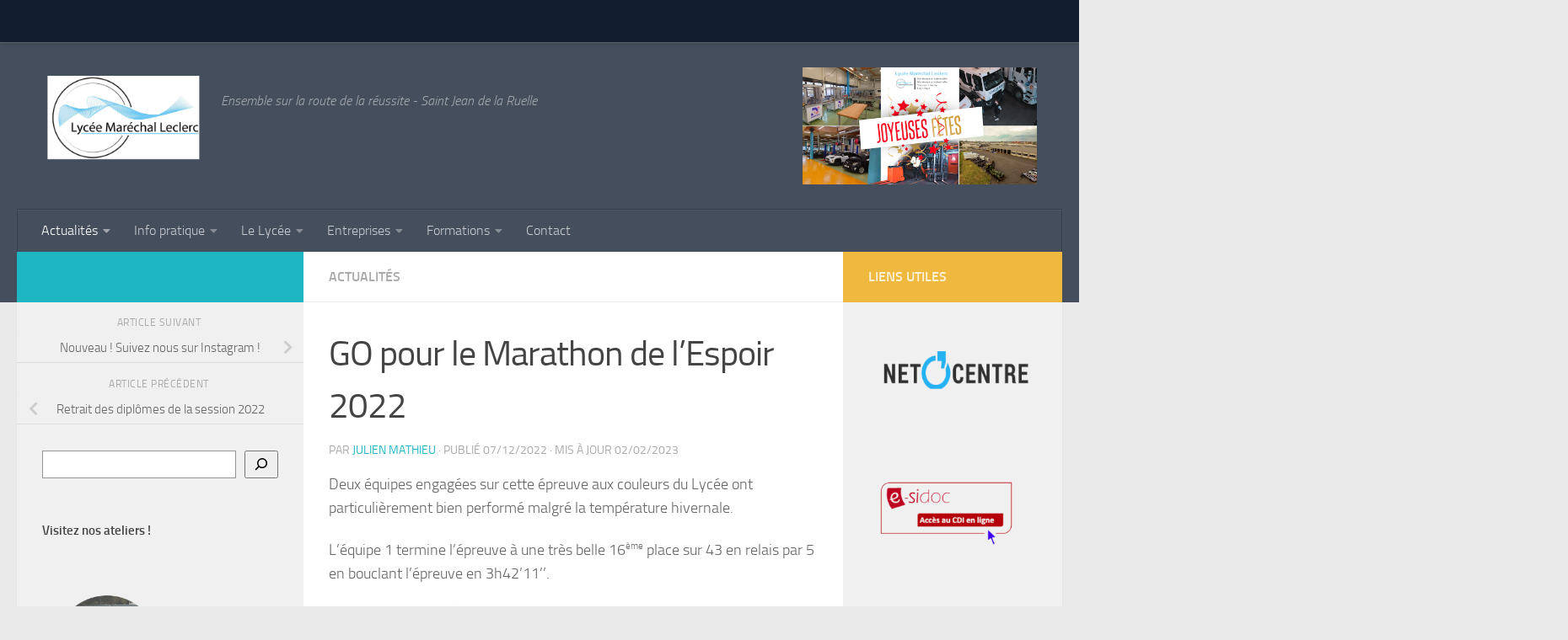

--- FILE ---
content_type: text/html; charset=UTF-8
request_url: http://www.lycee-marechal-leclerc.com/go-pour-le-marathon-de-lespoir-2022/
body_size: 18214
content:
<!DOCTYPE html>
<html class="no-js" lang="fr-FR">
<head>
  <meta charset="UTF-8">
  <meta name="viewport" content="width=device-width, initial-scale=1.0">
  <link rel="profile" href="https://gmpg.org/xfn/11" />
  <link rel="pingback" href="http://www.lycee-marechal-leclerc.com/xmlrpc.php">

  <title>GO pour le Marathon de l’Espoir 2022 &#8211; Lycée Maréchal Leclerc de Hauteclocque</title>
<meta name='robots' content='max-image-preview:large' />
<script>document.documentElement.className = document.documentElement.className.replace("no-js","js");</script>
<link rel='dns-prefetch' href='//stats.wp.com' />
<link rel="alternate" type="application/rss+xml" title="Lycée Maréchal Leclerc de Hauteclocque &raquo; Flux" href="http://www.lycee-marechal-leclerc.com/feed/" />
<link rel="alternate" type="application/rss+xml" title="Lycée Maréchal Leclerc de Hauteclocque &raquo; Flux des commentaires" href="http://www.lycee-marechal-leclerc.com/comments/feed/" />
<link rel="alternate" title="oEmbed (JSON)" type="application/json+oembed" href="http://www.lycee-marechal-leclerc.com/wp-json/oembed/1.0/embed?url=http%3A%2F%2Fwww.lycee-marechal-leclerc.com%2Fgo-pour-le-marathon-de-lespoir-2022%2F" />
<link rel="alternate" title="oEmbed (XML)" type="text/xml+oembed" href="http://www.lycee-marechal-leclerc.com/wp-json/oembed/1.0/embed?url=http%3A%2F%2Fwww.lycee-marechal-leclerc.com%2Fgo-pour-le-marathon-de-lespoir-2022%2F&#038;format=xml" />
<style id='wp-img-auto-sizes-contain-inline-css'>
img:is([sizes=auto i],[sizes^="auto," i]){contain-intrinsic-size:3000px 1500px}
/*# sourceURL=wp-img-auto-sizes-contain-inline-css */
</style>
<style id='wp-emoji-styles-inline-css'>

	img.wp-smiley, img.emoji {
		display: inline !important;
		border: none !important;
		box-shadow: none !important;
		height: 1em !important;
		width: 1em !important;
		margin: 0 0.07em !important;
		vertical-align: -0.1em !important;
		background: none !important;
		padding: 0 !important;
	}
/*# sourceURL=wp-emoji-styles-inline-css */
</style>
<style id='wp-block-library-inline-css'>
:root{--wp-admin-theme-color:#007cba;--wp-admin-theme-color--rgb:0,124,186;--wp-admin-theme-color-darker-10:#006ba1;--wp-admin-theme-color-darker-10--rgb:0,107,161;--wp-admin-theme-color-darker-20:#005a87;--wp-admin-theme-color-darker-20--rgb:0,90,135;--wp-admin-border-width-focus:2px;--wp-block-synced-color:#7a00df;--wp-block-synced-color--rgb:122,0,223}@media (min-resolution:192dpi){:root{--wp-admin-border-width-focus:1.5px}}.wp-element-button{cursor:pointer}:root{--wp--preset--font-size--normal:16px;--wp--preset--font-size--huge:42px}:root .has-very-light-gray-background-color{background-color:#eee}:root .has-very-dark-gray-background-color{background-color:#313131}:root .has-very-light-gray-color{color:#eee}:root .has-very-dark-gray-color{color:#313131}:root .has-vivid-green-cyan-to-vivid-cyan-blue-gradient-background{background:linear-gradient(135deg,#00d084,#0693e3)}:root .has-purple-crush-gradient-background{background:linear-gradient(135deg,#34e2e4,#4721fb 50%,#ab1dfe)}:root .has-hazy-dawn-gradient-background{background:linear-gradient(135deg,#faaca8,#dad0ec)}:root .has-subdued-olive-gradient-background{background:linear-gradient(135deg,#fafae1,#67a671)}:root .has-atomic-cream-gradient-background{background:linear-gradient(135deg,#fdd79a,#004a59)}:root .has-nightshade-gradient-background{background:linear-gradient(135deg,#330968,#31cdcf)}:root .has-midnight-gradient-background{background:linear-gradient(135deg,#020381,#2874fc)}.has-regular-font-size{font-size:1em}.has-larger-font-size{font-size:2.625em}.has-normal-font-size{font-size:var(--wp--preset--font-size--normal)}.has-huge-font-size{font-size:var(--wp--preset--font-size--huge)}.has-text-align-center{text-align:center}.has-text-align-left{text-align:left}.has-text-align-right{text-align:right}#end-resizable-editor-section{display:none}.aligncenter{clear:both}.items-justified-left{justify-content:flex-start}.items-justified-center{justify-content:center}.items-justified-right{justify-content:flex-end}.items-justified-space-between{justify-content:space-between}.screen-reader-text{clip:rect(1px,1px,1px,1px);word-wrap:normal!important;border:0;-webkit-clip-path:inset(50%);clip-path:inset(50%);height:1px;margin:-1px;overflow:hidden;padding:0;position:absolute;width:1px}.screen-reader-text:focus{clip:auto!important;background-color:#ddd;-webkit-clip-path:none;clip-path:none;color:#444;display:block;font-size:1em;height:auto;left:5px;line-height:normal;padding:15px 23px 14px;text-decoration:none;top:5px;width:auto;z-index:100000}html :where(.has-border-color){border-style:solid}html :where([style*=border-top-color]){border-top-style:solid}html :where([style*=border-right-color]){border-right-style:solid}html :where([style*=border-bottom-color]){border-bottom-style:solid}html :where([style*=border-left-color]){border-left-style:solid}html :where([style*=border-width]){border-style:solid}html :where([style*=border-top-width]){border-top-style:solid}html :where([style*=border-right-width]){border-right-style:solid}html :where([style*=border-bottom-width]){border-bottom-style:solid}html :where([style*=border-left-width]){border-left-style:solid}html :where(img[class*=wp-image-]){height:auto;max-width:100%}:where(figure){margin:0 0 1em}html :where(.is-position-sticky){--wp-admin--admin-bar--position-offset:var(--wp-admin--admin-bar--height,0px)}@media screen and (max-width:600px){html :where(.is-position-sticky){--wp-admin--admin-bar--position-offset:0px}}

/*# sourceURL=wp-block-library-inline-css */
</style><style id='wp-block-columns-inline-css'>
.wp-block-columns{align-items:normal!important;box-sizing:border-box;display:flex;flex-wrap:wrap!important}@media (min-width:782px){.wp-block-columns{flex-wrap:nowrap!important}}.wp-block-columns.are-vertically-aligned-top{align-items:flex-start}.wp-block-columns.are-vertically-aligned-center{align-items:center}.wp-block-columns.are-vertically-aligned-bottom{align-items:flex-end}@media (max-width:781px){.wp-block-columns:not(.is-not-stacked-on-mobile)>.wp-block-column{flex-basis:100%!important}}@media (min-width:782px){.wp-block-columns:not(.is-not-stacked-on-mobile)>.wp-block-column{flex-basis:0;flex-grow:1}.wp-block-columns:not(.is-not-stacked-on-mobile)>.wp-block-column[style*=flex-basis]{flex-grow:0}}.wp-block-columns.is-not-stacked-on-mobile{flex-wrap:nowrap!important}.wp-block-columns.is-not-stacked-on-mobile>.wp-block-column{flex-basis:0;flex-grow:1}.wp-block-columns.is-not-stacked-on-mobile>.wp-block-column[style*=flex-basis]{flex-grow:0}:where(.wp-block-columns){margin-bottom:1.75em}:where(.wp-block-columns.has-background){padding:1.25em 2.375em}.wp-block-column{flex-grow:1;min-width:0;overflow-wrap:break-word;word-break:break-word}.wp-block-column.is-vertically-aligned-top{align-self:flex-start}.wp-block-column.is-vertically-aligned-center{align-self:center}.wp-block-column.is-vertically-aligned-bottom{align-self:flex-end}.wp-block-column.is-vertically-aligned-stretch{align-self:stretch}.wp-block-column.is-vertically-aligned-bottom,.wp-block-column.is-vertically-aligned-center,.wp-block-column.is-vertically-aligned-top{width:100%}
/*# sourceURL=http://www.lycee-marechal-leclerc.com/wp-content/plugins/gutenberg/build/block-library/blocks/columns/style.css */
</style>
<style id='wp-block-group-inline-css'>
.wp-block-group{box-sizing:border-box}
/*# sourceURL=http://www.lycee-marechal-leclerc.com/wp-content/plugins/gutenberg/build/block-library/blocks/group/style.css */
</style>
<style id='wp-block-paragraph-inline-css'>
.is-small-text{font-size:.875em}.is-regular-text{font-size:1em}.is-large-text{font-size:2.25em}.is-larger-text{font-size:3em}.has-drop-cap:not(:focus):first-letter{float:left;font-size:8.4em;font-style:normal;font-weight:100;line-height:.68;margin:.05em .1em 0 0;text-transform:uppercase}body.rtl .has-drop-cap:not(:focus):first-letter{float:none;margin-left:.1em}p.has-drop-cap.has-background{overflow:hidden}p.has-background{padding:1.25em 2.375em}:where(p.has-text-color:not(.has-link-color)) a{color:inherit}p.has-text-align-left[style*="writing-mode:vertical-lr"],p.has-text-align-right[style*="writing-mode:vertical-rl"]{rotate:180deg}
/*# sourceURL=http://www.lycee-marechal-leclerc.com/wp-content/plugins/gutenberg/build/block-library/blocks/paragraph/style.css */
</style>
<style id='wp-block-image-inline-css'>
.wp-block-image img{box-sizing:border-box;height:auto;max-width:100%;vertical-align:bottom}.wp-block-image[style*=border-radius] img,.wp-block-image[style*=border-radius]>a{border-radius:inherit}.wp-block-image.has-custom-border img{box-sizing:border-box}.wp-block-image.aligncenter{text-align:center}.wp-block-image.alignfull img,.wp-block-image.alignwide img{height:auto;width:100%}.wp-block-image .aligncenter,.wp-block-image .alignleft,.wp-block-image .alignright,.wp-block-image.aligncenter,.wp-block-image.alignleft,.wp-block-image.alignright{display:table}.wp-block-image .aligncenter>figcaption,.wp-block-image .alignleft>figcaption,.wp-block-image .alignright>figcaption,.wp-block-image.aligncenter>figcaption,.wp-block-image.alignleft>figcaption,.wp-block-image.alignright>figcaption{caption-side:bottom;display:table-caption}.wp-block-image .alignleft{float:left;margin:.5em 1em .5em 0}.wp-block-image .alignright{float:right;margin:.5em 0 .5em 1em}.wp-block-image .aligncenter{margin-left:auto;margin-right:auto}.wp-block-image figcaption{margin-bottom:1em;margin-top:.5em}.wp-block-image .is-style-rounded img,.wp-block-image.is-style-circle-mask img,.wp-block-image.is-style-rounded img{border-radius:9999px}@supports ((-webkit-mask-image:none) or (mask-image:none)) or (-webkit-mask-image:none){.wp-block-image.is-style-circle-mask img{border-radius:0;-webkit-mask-image:url('data:image/svg+xml;utf8,<svg viewBox="0 0 100 100" xmlns="http://www.w3.org/2000/svg"><circle cx="50" cy="50" r="50"/></svg>');mask-image:url('data:image/svg+xml;utf8,<svg viewBox="0 0 100 100" xmlns="http://www.w3.org/2000/svg"><circle cx="50" cy="50" r="50"/></svg>');mask-mode:alpha;-webkit-mask-position:center;mask-position:center;-webkit-mask-repeat:no-repeat;mask-repeat:no-repeat;-webkit-mask-size:contain;mask-size:contain}}.wp-block-image :where(.has-border-color){border-style:solid}.wp-block-image :where([style*=border-top-color]){border-top-style:solid}.wp-block-image :where([style*=border-right-color]){border-right-style:solid}.wp-block-image :where([style*=border-bottom-color]){border-bottom-style:solid}.wp-block-image :where([style*=border-left-color]){border-left-style:solid}.wp-block-image :where([style*=border-width]){border-style:solid}.wp-block-image :where([style*=border-top-width]){border-top-style:solid}.wp-block-image :where([style*=border-right-width]){border-right-style:solid}.wp-block-image :where([style*=border-bottom-width]){border-bottom-style:solid}.wp-block-image :where([style*=border-left-width]){border-left-style:solid}.wp-block-image figure{margin:0}.wp-lightbox-container{display:flex;flex-direction:column;position:relative}.wp-lightbox-container img{cursor:zoom-in}.wp-lightbox-container img:hover+button{opacity:1}.wp-lightbox-container button{align-items:center;-webkit-backdrop-filter:blur(16px) saturate(180%);backdrop-filter:blur(16px) saturate(180%);background-color:#5a5a5a40;border:none;border-radius:4px;cursor:zoom-in;display:flex;height:20px;justify-content:center;opacity:0;padding:0;position:absolute;right:16px;text-align:center;top:16px;transition:opacity .2s ease;width:20px;z-index:100}.wp-lightbox-container button:focus-visible{outline:3px auto #5a5a5a40;outline:3px auto -webkit-focus-ring-color;outline-offset:3px}.wp-lightbox-container button:hover{cursor:pointer;opacity:1}.wp-lightbox-container button:focus{opacity:1}.wp-lightbox-container button:focus,.wp-lightbox-container button:hover,.wp-lightbox-container button:not(:hover):not(:active):not(.has-background){background-color:#5a5a5a40;border:none}.wp-lightbox-overlay{box-sizing:border-box;cursor:zoom-out;height:100vh;left:0;overflow:hidden;position:fixed;top:0;visibility:hidden;width:100%;z-index:100000}.wp-lightbox-overlay .close-button{align-items:center;cursor:pointer;display:flex;justify-content:center;min-height:40px;min-width:40px;padding:0;position:absolute;right:calc(env(safe-area-inset-right) + 16px);top:calc(env(safe-area-inset-top) + 16px);z-index:5000000}.wp-lightbox-overlay .close-button:focus,.wp-lightbox-overlay .close-button:hover,.wp-lightbox-overlay .close-button:not(:hover):not(:active):not(.has-background){background:none;border:none}.wp-lightbox-overlay .lightbox-image-container{height:var(--wp--lightbox-container-height);left:50%;overflow:hidden;position:absolute;top:50%;transform:translate(-50%,-50%);transform-origin:top left;width:var(--wp--lightbox-container-width);z-index:9999999999}.wp-lightbox-overlay .wp-block-image{align-items:center;box-sizing:border-box;display:flex;height:100%;justify-content:center;margin:0;position:relative;transform-origin:0 0;width:100%;z-index:3000000}.wp-lightbox-overlay .wp-block-image img{height:var(--wp--lightbox-image-height);min-height:var(--wp--lightbox-image-height);min-width:var(--wp--lightbox-image-width);width:var(--wp--lightbox-image-width)}.wp-lightbox-overlay .wp-block-image figcaption{display:none}.wp-lightbox-overlay button{background:none;border:none}.wp-lightbox-overlay .scrim{background-color:#fff;height:100%;opacity:.9;position:absolute;width:100%;z-index:2000000}.wp-lightbox-overlay.active{animation:turn-on-visibility .25s both;visibility:visible}.wp-lightbox-overlay.active img{animation:turn-on-visibility .35s both}.wp-lightbox-overlay.show-closing-animation:not(.active){animation:turn-off-visibility .35s both}.wp-lightbox-overlay.show-closing-animation:not(.active) img{animation:turn-off-visibility .25s both}@media (prefers-reduced-motion:no-preference){.wp-lightbox-overlay.zoom.active{animation:none;opacity:1;visibility:visible}.wp-lightbox-overlay.zoom.active .lightbox-image-container{animation:lightbox-zoom-in .4s}.wp-lightbox-overlay.zoom.active .lightbox-image-container img{animation:none}.wp-lightbox-overlay.zoom.active .scrim{animation:turn-on-visibility .4s forwards}.wp-lightbox-overlay.zoom.show-closing-animation:not(.active){animation:none}.wp-lightbox-overlay.zoom.show-closing-animation:not(.active) .lightbox-image-container{animation:lightbox-zoom-out .4s}.wp-lightbox-overlay.zoom.show-closing-animation:not(.active) .lightbox-image-container img{animation:none}.wp-lightbox-overlay.zoom.show-closing-animation:not(.active) .scrim{animation:turn-off-visibility .4s forwards}}@keyframes turn-on-visibility{0%{opacity:0}to{opacity:1}}@keyframes turn-off-visibility{0%{opacity:1;visibility:visible}99%{opacity:0;visibility:visible}to{opacity:0;visibility:hidden}}@keyframes lightbox-zoom-in{0%{transform:translate(calc((-100vw + var(--wp--lightbox-scrollbar-width))/2 + var(--wp--lightbox-initial-left-position)),calc(-50vh + var(--wp--lightbox-initial-top-position))) scale(var(--wp--lightbox-scale))}to{transform:translate(-50%,-50%) scale(1)}}@keyframes lightbox-zoom-out{0%{transform:translate(-50%,-50%) scale(1);visibility:visible}99%{visibility:visible}to{transform:translate(calc((-100vw + var(--wp--lightbox-scrollbar-width))/2 + var(--wp--lightbox-initial-left-position)),calc(-50vh + var(--wp--lightbox-initial-top-position))) scale(var(--wp--lightbox-scale));visibility:hidden}}
/*# sourceURL=http://www.lycee-marechal-leclerc.com/wp-content/plugins/gutenberg/build/block-library/blocks/image/style.css */
</style>
<style id='wp-block-heading-inline-css'>
h1.has-background,h2.has-background,h3.has-background,h4.has-background,h5.has-background,h6.has-background{padding:1.25em 2.375em}h1.has-text-align-left[style*=writing-mode]:where([style*=vertical-lr]),h1.has-text-align-right[style*=writing-mode]:where([style*=vertical-rl]),h2.has-text-align-left[style*=writing-mode]:where([style*=vertical-lr]),h2.has-text-align-right[style*=writing-mode]:where([style*=vertical-rl]),h3.has-text-align-left[style*=writing-mode]:where([style*=vertical-lr]),h3.has-text-align-right[style*=writing-mode]:where([style*=vertical-rl]),h4.has-text-align-left[style*=writing-mode]:where([style*=vertical-lr]),h4.has-text-align-right[style*=writing-mode]:where([style*=vertical-rl]),h5.has-text-align-left[style*=writing-mode]:where([style*=vertical-lr]),h5.has-text-align-right[style*=writing-mode]:where([style*=vertical-rl]),h6.has-text-align-left[style*=writing-mode]:where([style*=vertical-lr]),h6.has-text-align-right[style*=writing-mode]:where([style*=vertical-rl]){rotate:180deg}
/*# sourceURL=http://www.lycee-marechal-leclerc.com/wp-content/plugins/gutenberg/build/block-library/blocks/heading/style.css */
</style>
<style id='wp-block-search-inline-css'>
.wp-block-search__button{margin-left:10px;word-break:normal}.wp-block-search__button.has-icon{line-height:0}.wp-block-search__button svg{fill:currentColor;min-height:24px;min-width:24px;vertical-align:text-bottom}:where(.wp-block-search__button){border:1px solid #ccc;padding:6px 10px}.wp-block-search__inside-wrapper{display:flex;flex:auto;flex-wrap:nowrap;max-width:100%}.wp-block-search__label{width:100%}.wp-block-search__input{-webkit-appearance:initial;appearance:none;border:1px solid #949494;flex-grow:1;margin-left:0;margin-right:0;min-width:3rem;padding:8px;text-decoration:unset!important}.wp-block-search.wp-block-search__button-only .wp-block-search__button{flex-shrink:0;margin-left:0;max-width:100%}.wp-block-search.wp-block-search__button-only .wp-block-search__button[aria-expanded=true]{max-width:calc(100% - 100px)}.wp-block-search.wp-block-search__button-only .wp-block-search__inside-wrapper{min-width:0!important;transition-property:width}.wp-block-search.wp-block-search__button-only .wp-block-search__input{flex-basis:100%;transition-duration:.3s}.wp-block-search.wp-block-search__button-only.wp-block-search__searchfield-hidden,.wp-block-search.wp-block-search__button-only.wp-block-search__searchfield-hidden .wp-block-search__inside-wrapper{overflow:hidden}.wp-block-search.wp-block-search__button-only.wp-block-search__searchfield-hidden .wp-block-search__input{border-left-width:0!important;border-right-width:0!important;flex-basis:0;flex-grow:0;margin:0;min-width:0!important;padding-left:0!important;padding-right:0!important;width:0!important}:where(.wp-block-search__button-inside .wp-block-search__inside-wrapper){border:1px solid #949494;box-sizing:border-box;padding:4px}:where(.wp-block-search__button-inside .wp-block-search__inside-wrapper) .wp-block-search__input{border:none;border-radius:0;padding:0 4px}:where(.wp-block-search__button-inside .wp-block-search__inside-wrapper) .wp-block-search__input:focus{outline:none}:where(.wp-block-search__button-inside .wp-block-search__inside-wrapper) :where(.wp-block-search__button){padding:4px 8px}.wp-block-search.aligncenter .wp-block-search__inside-wrapper{margin:auto}.wp-block[data-align=right] .wp-block-search.wp-block-search__button-only .wp-block-search__inside-wrapper{float:right}
/*# sourceURL=http://www.lycee-marechal-leclerc.com/wp-content/plugins/gutenberg/build/block-library/blocks/search/style.css */
</style>
<style id='global-styles-inline-css'>
body{--wp--preset--color--black: #000000;--wp--preset--color--cyan-bluish-gray: #abb8c3;--wp--preset--color--white: #ffffff;--wp--preset--color--pale-pink: #f78da7;--wp--preset--color--vivid-red: #cf2e2e;--wp--preset--color--luminous-vivid-orange: #ff6900;--wp--preset--color--luminous-vivid-amber: #fcb900;--wp--preset--color--light-green-cyan: #7bdcb5;--wp--preset--color--vivid-green-cyan: #00d084;--wp--preset--color--pale-cyan-blue: #8ed1fc;--wp--preset--color--vivid-cyan-blue: #0693e3;--wp--preset--color--vivid-purple: #9b51e0;--wp--preset--gradient--vivid-cyan-blue-to-vivid-purple: linear-gradient(135deg,rgba(6,147,227,1) 0%,rgb(155,81,224) 100%);--wp--preset--gradient--light-green-cyan-to-vivid-green-cyan: linear-gradient(135deg,rgb(122,220,180) 0%,rgb(0,208,130) 100%);--wp--preset--gradient--luminous-vivid-amber-to-luminous-vivid-orange: linear-gradient(135deg,rgba(252,185,0,1) 0%,rgba(255,105,0,1) 100%);--wp--preset--gradient--luminous-vivid-orange-to-vivid-red: linear-gradient(135deg,rgba(255,105,0,1) 0%,rgb(207,46,46) 100%);--wp--preset--gradient--very-light-gray-to-cyan-bluish-gray: linear-gradient(135deg,rgb(238,238,238) 0%,rgb(169,184,195) 100%);--wp--preset--gradient--cool-to-warm-spectrum: linear-gradient(135deg,rgb(74,234,220) 0%,rgb(151,120,209) 20%,rgb(207,42,186) 40%,rgb(238,44,130) 60%,rgb(251,105,98) 80%,rgb(254,248,76) 100%);--wp--preset--gradient--blush-light-purple: linear-gradient(135deg,rgb(255,206,236) 0%,rgb(152,150,240) 100%);--wp--preset--gradient--blush-bordeaux: linear-gradient(135deg,rgb(254,205,165) 0%,rgb(254,45,45) 50%,rgb(107,0,62) 100%);--wp--preset--gradient--luminous-dusk: linear-gradient(135deg,rgb(255,203,112) 0%,rgb(199,81,192) 50%,rgb(65,88,208) 100%);--wp--preset--gradient--pale-ocean: linear-gradient(135deg,rgb(255,245,203) 0%,rgb(182,227,212) 50%,rgb(51,167,181) 100%);--wp--preset--gradient--electric-grass: linear-gradient(135deg,rgb(202,248,128) 0%,rgb(113,206,126) 100%);--wp--preset--gradient--midnight: linear-gradient(135deg,rgb(2,3,129) 0%,rgb(40,116,252) 100%);--wp--preset--font-size--small: 13px;--wp--preset--font-size--medium: 20px;--wp--preset--font-size--large: 36px;--wp--preset--font-size--x-large: 42px;--wp--preset--spacing--20: 0.44rem;--wp--preset--spacing--30: 0.67rem;--wp--preset--spacing--40: 1rem;--wp--preset--spacing--50: 1.5rem;--wp--preset--spacing--60: 2.25rem;--wp--preset--spacing--70: 3.38rem;--wp--preset--spacing--80: 5.06rem;--wp--preset--shadow--natural: 6px 6px 9px rgba(0, 0, 0, 0.2);--wp--preset--shadow--deep: 12px 12px 50px rgba(0, 0, 0, 0.4);--wp--preset--shadow--sharp: 6px 6px 0px rgba(0, 0, 0, 0.2);--wp--preset--shadow--outlined: 6px 6px 0px -3px rgba(255, 255, 255, 1), 6px 6px rgba(0, 0, 0, 1);--wp--preset--shadow--crisp: 6px 6px 0px rgba(0, 0, 0, 1);}:where(.is-layout-flex){gap: 0.5em;}:where(.is-layout-grid){gap: 0.5em;}body .is-layout-flow > .alignleft{float: left;margin-inline-start: 0;margin-inline-end: 2em;}body .is-layout-flow > .alignright{float: right;margin-inline-start: 2em;margin-inline-end: 0;}body .is-layout-flow > .aligncenter{margin-left: auto !important;margin-right: auto !important;}body .is-layout-constrained > .alignleft{float: left;margin-inline-start: 0;margin-inline-end: 2em;}body .is-layout-constrained > .alignright{float: right;margin-inline-start: 2em;margin-inline-end: 0;}body .is-layout-constrained > .aligncenter{margin-left: auto !important;margin-right: auto !important;}body .is-layout-constrained > :where(:not(.alignleft):not(.alignright):not(.alignfull)){max-width: var(--wp--style--global--content-size);margin-left: auto !important;margin-right: auto !important;}body .is-layout-constrained > .alignwide{max-width: var(--wp--style--global--wide-size);}body .is-layout-flex{display: flex;}body .is-layout-flex{flex-wrap: wrap;align-items: center;}body .is-layout-flex > *{margin: 0;}body .is-layout-grid{display: grid;}body .is-layout-grid > *{margin: 0;}:where(.wp-block-columns.is-layout-flex){gap: 2em;}:where(.wp-block-columns.is-layout-grid){gap: 2em;}:where(.wp-block-post-template.is-layout-flex){gap: 1.25em;}:where(.wp-block-post-template.is-layout-grid){gap: 1.25em;}.has-black-color{color: var(--wp--preset--color--black) !important;}.has-cyan-bluish-gray-color{color: var(--wp--preset--color--cyan-bluish-gray) !important;}.has-white-color{color: var(--wp--preset--color--white) !important;}.has-pale-pink-color{color: var(--wp--preset--color--pale-pink) !important;}.has-vivid-red-color{color: var(--wp--preset--color--vivid-red) !important;}.has-luminous-vivid-orange-color{color: var(--wp--preset--color--luminous-vivid-orange) !important;}.has-luminous-vivid-amber-color{color: var(--wp--preset--color--luminous-vivid-amber) !important;}.has-light-green-cyan-color{color: var(--wp--preset--color--light-green-cyan) !important;}.has-vivid-green-cyan-color{color: var(--wp--preset--color--vivid-green-cyan) !important;}.has-pale-cyan-blue-color{color: var(--wp--preset--color--pale-cyan-blue) !important;}.has-vivid-cyan-blue-color{color: var(--wp--preset--color--vivid-cyan-blue) !important;}.has-vivid-purple-color{color: var(--wp--preset--color--vivid-purple) !important;}.has-black-background-color{background-color: var(--wp--preset--color--black) !important;}.has-cyan-bluish-gray-background-color{background-color: var(--wp--preset--color--cyan-bluish-gray) !important;}.has-white-background-color{background-color: var(--wp--preset--color--white) !important;}.has-pale-pink-background-color{background-color: var(--wp--preset--color--pale-pink) !important;}.has-vivid-red-background-color{background-color: var(--wp--preset--color--vivid-red) !important;}.has-luminous-vivid-orange-background-color{background-color: var(--wp--preset--color--luminous-vivid-orange) !important;}.has-luminous-vivid-amber-background-color{background-color: var(--wp--preset--color--luminous-vivid-amber) !important;}.has-light-green-cyan-background-color{background-color: var(--wp--preset--color--light-green-cyan) !important;}.has-vivid-green-cyan-background-color{background-color: var(--wp--preset--color--vivid-green-cyan) !important;}.has-pale-cyan-blue-background-color{background-color: var(--wp--preset--color--pale-cyan-blue) !important;}.has-vivid-cyan-blue-background-color{background-color: var(--wp--preset--color--vivid-cyan-blue) !important;}.has-vivid-purple-background-color{background-color: var(--wp--preset--color--vivid-purple) !important;}.has-black-border-color{border-color: var(--wp--preset--color--black) !important;}.has-cyan-bluish-gray-border-color{border-color: var(--wp--preset--color--cyan-bluish-gray) !important;}.has-white-border-color{border-color: var(--wp--preset--color--white) !important;}.has-pale-pink-border-color{border-color: var(--wp--preset--color--pale-pink) !important;}.has-vivid-red-border-color{border-color: var(--wp--preset--color--vivid-red) !important;}.has-luminous-vivid-orange-border-color{border-color: var(--wp--preset--color--luminous-vivid-orange) !important;}.has-luminous-vivid-amber-border-color{border-color: var(--wp--preset--color--luminous-vivid-amber) !important;}.has-light-green-cyan-border-color{border-color: var(--wp--preset--color--light-green-cyan) !important;}.has-vivid-green-cyan-border-color{border-color: var(--wp--preset--color--vivid-green-cyan) !important;}.has-pale-cyan-blue-border-color{border-color: var(--wp--preset--color--pale-cyan-blue) !important;}.has-vivid-cyan-blue-border-color{border-color: var(--wp--preset--color--vivid-cyan-blue) !important;}.has-vivid-purple-border-color{border-color: var(--wp--preset--color--vivid-purple) !important;}.has-vivid-cyan-blue-to-vivid-purple-gradient-background{background: var(--wp--preset--gradient--vivid-cyan-blue-to-vivid-purple) !important;}.has-light-green-cyan-to-vivid-green-cyan-gradient-background{background: var(--wp--preset--gradient--light-green-cyan-to-vivid-green-cyan) !important;}.has-luminous-vivid-amber-to-luminous-vivid-orange-gradient-background{background: var(--wp--preset--gradient--luminous-vivid-amber-to-luminous-vivid-orange) !important;}.has-luminous-vivid-orange-to-vivid-red-gradient-background{background: var(--wp--preset--gradient--luminous-vivid-orange-to-vivid-red) !important;}.has-very-light-gray-to-cyan-bluish-gray-gradient-background{background: var(--wp--preset--gradient--very-light-gray-to-cyan-bluish-gray) !important;}.has-cool-to-warm-spectrum-gradient-background{background: var(--wp--preset--gradient--cool-to-warm-spectrum) !important;}.has-blush-light-purple-gradient-background{background: var(--wp--preset--gradient--blush-light-purple) !important;}.has-blush-bordeaux-gradient-background{background: var(--wp--preset--gradient--blush-bordeaux) !important;}.has-luminous-dusk-gradient-background{background: var(--wp--preset--gradient--luminous-dusk) !important;}.has-pale-ocean-gradient-background{background: var(--wp--preset--gradient--pale-ocean) !important;}.has-electric-grass-gradient-background{background: var(--wp--preset--gradient--electric-grass) !important;}.has-midnight-gradient-background{background: var(--wp--preset--gradient--midnight) !important;}.has-small-font-size{font-size: var(--wp--preset--font-size--small) !important;}.has-medium-font-size{font-size: var(--wp--preset--font-size--medium) !important;}.has-large-font-size{font-size: var(--wp--preset--font-size--large) !important;}.has-x-large-font-size{font-size: var(--wp--preset--font-size--x-large) !important;}
:where(.wp-block-columns.is-layout-flex){gap: 2em;}:where(.wp-block-columns.is-layout-grid){gap: 2em;}
/*# sourceURL=global-styles-inline-css */
</style>
<style id='core-block-supports-inline-css'>
.wp-container-core-columns-is-layout-1.wp-container-core-columns-is-layout-1{flex-wrap:nowrap;}.wp-container-core-group-is-layout-3.wp-container-core-group-is-layout-3{flex-wrap:nowrap;}.wp-container-core-group-is-layout-4.wp-container-core-group-is-layout-4{flex-direction:column;align-items:flex-start;}.wp-container-core-group-is-layout-5.wp-container-core-group-is-layout-5{flex-direction:column;align-items:flex-start;}.wp-container-core-group-is-layout-7.wp-container-core-group-is-layout-7{flex-wrap:nowrap;}.wp-container-core-group-is-layout-8.wp-container-core-group-is-layout-8{flex-wrap:nowrap;}.wp-container-core-group-is-layout-9.wp-container-core-group-is-layout-9{flex-wrap:nowrap;}.wp-container-core-group-is-layout-10.wp-container-core-group-is-layout-10{flex-wrap:nowrap;}.wp-container-core-group-is-layout-11.wp-container-core-group-is-layout-11{flex-wrap:nowrap;}
/*# sourceURL=core-block-supports-inline-css */
</style>

<style id='classic-theme-styles-inline-css'>
/*! This file is auto-generated */
.wp-block-button__link{color:#fff;background-color:#32373c;border-radius:9999px;box-shadow:none;text-decoration:none;padding:calc(.667em + 2px) calc(1.333em + 2px);font-size:1.125em}.wp-block-file__button{background:#32373c;color:#fff;text-decoration:none}
/*# sourceURL=/wp-includes/css/classic-themes.min.css */
</style>
<link rel='stylesheet' id='titan-adminbar-styles-css' href='http://www.lycee-marechal-leclerc.com/wp-content/plugins/anti-spam/assets/css/admin-bar.css?ver=7.3.5' media='all' />
<style id='dominant-color-styles-inline-css'>
img[data-dominant-color]:not(.has-transparency) { background-color: var(--dominant-color); }
/*# sourceURL=dominant-color-styles-inline-css */
</style>
<link rel='stylesheet' id='hueman-main-style-css' href='http://www.lycee-marechal-leclerc.com/wp-content/themes/hueman/assets/front/css/main.min.css?ver=3.7.24' media='all' />
<style id='hueman-main-style-inline-css'>
body { font-size:1.00rem; }@media only screen and (min-width: 720px) {
        .nav > li { font-size:1.00rem; }
      }::selection { background-color: #1fb6c4; }
::-moz-selection { background-color: #1fb6c4; }a,a>span.hu-external::after,.themeform label .required,#flexslider-featured .flex-direction-nav .flex-next:hover,#flexslider-featured .flex-direction-nav .flex-prev:hover,.post-hover:hover .post-title a,.post-title a:hover,.sidebar.s1 .post-nav li a:hover i,.content .post-nav li a:hover i,.post-related a:hover,.sidebar.s1 .widget_rss ul li a,#footer .widget_rss ul li a,.sidebar.s1 .widget_calendar a,#footer .widget_calendar a,.sidebar.s1 .alx-tab .tab-item-category a,.sidebar.s1 .alx-posts .post-item-category a,.sidebar.s1 .alx-tab li:hover .tab-item-title a,.sidebar.s1 .alx-tab li:hover .tab-item-comment a,.sidebar.s1 .alx-posts li:hover .post-item-title a,#footer .alx-tab .tab-item-category a,#footer .alx-posts .post-item-category a,#footer .alx-tab li:hover .tab-item-title a,#footer .alx-tab li:hover .tab-item-comment a,#footer .alx-posts li:hover .post-item-title a,.comment-tabs li.active a,.comment-awaiting-moderation,.child-menu a:hover,.child-menu .current_page_item > a,.wp-pagenavi a{ color: #1fb6c4; }input[type="submit"],.themeform button[type="submit"],.sidebar.s1 .sidebar-top,.sidebar.s1 .sidebar-toggle,#flexslider-featured .flex-control-nav li a.flex-active,.post-tags a:hover,.sidebar.s1 .widget_calendar caption,#footer .widget_calendar caption,.author-bio .bio-avatar:after,.commentlist li.bypostauthor > .comment-body:after,.commentlist li.comment-author-admin > .comment-body:after{ background-color: #1fb6c4; }.post-format .format-container { border-color: #1fb6c4; }.sidebar.s1 .alx-tabs-nav li.active a,#footer .alx-tabs-nav li.active a,.comment-tabs li.active a,.wp-pagenavi a:hover,.wp-pagenavi a:active,.wp-pagenavi span.current{ border-bottom-color: #1fb6c4!important; }.is-scrolled #header #nav-mobile { background-color: #454e5c; background-color: rgba(69,78,92,0.90) }.site-title a img { max-height: 100px; }body { background-color: #eaeaea; }
/*# sourceURL=hueman-main-style-inline-css */
</style>
<link rel='stylesheet' id='hueman-font-awesome-css' href='http://www.lycee-marechal-leclerc.com/wp-content/themes/hueman/assets/front/css/font-awesome.min.css?ver=3.7.24' media='all' />
<script id="nb-jquery" src="http://www.lycee-marechal-leclerc.com/wp-includes/js/jquery/jquery.min.js?ver=3.7.1" id="jquery-core-js"></script>
<script src="http://www.lycee-marechal-leclerc.com/wp-includes/js/jquery/jquery-migrate.min.js?ver=3.4.1" id="jquery-migrate-js"></script>
<link rel="https://api.w.org/" href="http://www.lycee-marechal-leclerc.com/wp-json/" /><link rel="alternate" title="JSON" type="application/json" href="http://www.lycee-marechal-leclerc.com/wp-json/wp/v2/posts/3027" /><link rel="EditURI" type="application/rsd+xml" title="RSD" href="http://www.lycee-marechal-leclerc.com/xmlrpc.php?rsd" />
<meta name="generator" content="WordPress 6.9" />
<link rel="canonical" href="http://www.lycee-marechal-leclerc.com/go-pour-le-marathon-de-lespoir-2022/" />
<link rel='shortlink' href='http://www.lycee-marechal-leclerc.com/?p=3027' />
<meta name="generator" content="Dominant Color Images 1.0.1">
<meta name="generator" content="Performance Lab 2.8.0; modules: images/webp-support">
<meta name="generator" content="WebP Uploads 1.0.5">
	<style>img#wpstats{display:none}</style>
		    <link rel="preload" as="font" type="font/woff2" href="http://www.lycee-marechal-leclerc.com/wp-content/themes/hueman/assets/front/webfonts/fa-brands-400.woff2?v=5.15.2" crossorigin="anonymous"/>
    <link rel="preload" as="font" type="font/woff2" href="http://www.lycee-marechal-leclerc.com/wp-content/themes/hueman/assets/front/webfonts/fa-regular-400.woff2?v=5.15.2" crossorigin="anonymous"/>
    <link rel="preload" as="font" type="font/woff2" href="http://www.lycee-marechal-leclerc.com/wp-content/themes/hueman/assets/front/webfonts/fa-solid-900.woff2?v=5.15.2" crossorigin="anonymous"/>
  <link rel="preload" as="font" type="font/woff" href="http://www.lycee-marechal-leclerc.com/wp-content/themes/hueman/assets/front/fonts/titillium-light-webfont.woff" crossorigin="anonymous"/>
<link rel="preload" as="font" type="font/woff" href="http://www.lycee-marechal-leclerc.com/wp-content/themes/hueman/assets/front/fonts/titillium-lightitalic-webfont.woff" crossorigin="anonymous"/>
<link rel="preload" as="font" type="font/woff" href="http://www.lycee-marechal-leclerc.com/wp-content/themes/hueman/assets/front/fonts/titillium-regular-webfont.woff" crossorigin="anonymous"/>
<link rel="preload" as="font" type="font/woff" href="http://www.lycee-marechal-leclerc.com/wp-content/themes/hueman/assets/front/fonts/titillium-regularitalic-webfont.woff" crossorigin="anonymous"/>
<link rel="preload" as="font" type="font/woff" href="http://www.lycee-marechal-leclerc.com/wp-content/themes/hueman/assets/front/fonts/titillium-semibold-webfont.woff" crossorigin="anonymous"/>
<style>
  /*  base : fonts
/* ------------------------------------ */
body { font-family: "Titillium", Arial, sans-serif; }
@font-face {
  font-family: 'Titillium';
  src: url('http://www.lycee-marechal-leclerc.com/wp-content/themes/hueman/assets/front/fonts/titillium-light-webfont.eot');
  src: url('http://www.lycee-marechal-leclerc.com/wp-content/themes/hueman/assets/front/fonts/titillium-light-webfont.svg#titillium-light-webfont') format('svg'),
     url('http://www.lycee-marechal-leclerc.com/wp-content/themes/hueman/assets/front/fonts/titillium-light-webfont.eot?#iefix') format('embedded-opentype'),
     url('http://www.lycee-marechal-leclerc.com/wp-content/themes/hueman/assets/front/fonts/titillium-light-webfont.woff') format('woff'),
     url('http://www.lycee-marechal-leclerc.com/wp-content/themes/hueman/assets/front/fonts/titillium-light-webfont.ttf') format('truetype');
  font-weight: 300;
  font-style: normal;
}
@font-face {
  font-family: 'Titillium';
  src: url('http://www.lycee-marechal-leclerc.com/wp-content/themes/hueman/assets/front/fonts/titillium-lightitalic-webfont.eot');
  src: url('http://www.lycee-marechal-leclerc.com/wp-content/themes/hueman/assets/front/fonts/titillium-lightitalic-webfont.svg#titillium-lightitalic-webfont') format('svg'),
     url('http://www.lycee-marechal-leclerc.com/wp-content/themes/hueman/assets/front/fonts/titillium-lightitalic-webfont.eot?#iefix') format('embedded-opentype'),
     url('http://www.lycee-marechal-leclerc.com/wp-content/themes/hueman/assets/front/fonts/titillium-lightitalic-webfont.woff') format('woff'),
     url('http://www.lycee-marechal-leclerc.com/wp-content/themes/hueman/assets/front/fonts/titillium-lightitalic-webfont.ttf') format('truetype');
  font-weight: 300;
  font-style: italic;
}
@font-face {
  font-family: 'Titillium';
  src: url('http://www.lycee-marechal-leclerc.com/wp-content/themes/hueman/assets/front/fonts/titillium-regular-webfont.eot');
  src: url('http://www.lycee-marechal-leclerc.com/wp-content/themes/hueman/assets/front/fonts/titillium-regular-webfont.svg#titillium-regular-webfont') format('svg'),
     url('http://www.lycee-marechal-leclerc.com/wp-content/themes/hueman/assets/front/fonts/titillium-regular-webfont.eot?#iefix') format('embedded-opentype'),
     url('http://www.lycee-marechal-leclerc.com/wp-content/themes/hueman/assets/front/fonts/titillium-regular-webfont.woff') format('woff'),
     url('http://www.lycee-marechal-leclerc.com/wp-content/themes/hueman/assets/front/fonts/titillium-regular-webfont.ttf') format('truetype');
  font-weight: 400;
  font-style: normal;
}
@font-face {
  font-family: 'Titillium';
  src: url('http://www.lycee-marechal-leclerc.com/wp-content/themes/hueman/assets/front/fonts/titillium-regularitalic-webfont.eot');
  src: url('http://www.lycee-marechal-leclerc.com/wp-content/themes/hueman/assets/front/fonts/titillium-regularitalic-webfont.svg#titillium-regular-webfont') format('svg'),
     url('http://www.lycee-marechal-leclerc.com/wp-content/themes/hueman/assets/front/fonts/titillium-regularitalic-webfont.eot?#iefix') format('embedded-opentype'),
     url('http://www.lycee-marechal-leclerc.com/wp-content/themes/hueman/assets/front/fonts/titillium-regularitalic-webfont.woff') format('woff'),
     url('http://www.lycee-marechal-leclerc.com/wp-content/themes/hueman/assets/front/fonts/titillium-regularitalic-webfont.ttf') format('truetype');
  font-weight: 400;
  font-style: italic;
}
@font-face {
    font-family: 'Titillium';
    src: url('http://www.lycee-marechal-leclerc.com/wp-content/themes/hueman/assets/front/fonts/titillium-semibold-webfont.eot');
    src: url('http://www.lycee-marechal-leclerc.com/wp-content/themes/hueman/assets/front/fonts/titillium-semibold-webfont.svg#titillium-semibold-webfont') format('svg'),
         url('http://www.lycee-marechal-leclerc.com/wp-content/themes/hueman/assets/front/fonts/titillium-semibold-webfont.eot?#iefix') format('embedded-opentype'),
         url('http://www.lycee-marechal-leclerc.com/wp-content/themes/hueman/assets/front/fonts/titillium-semibold-webfont.woff') format('woff'),
         url('http://www.lycee-marechal-leclerc.com/wp-content/themes/hueman/assets/front/fonts/titillium-semibold-webfont.ttf') format('truetype');
  font-weight: 600;
  font-style: normal;
}
</style>
  <!--[if lt IE 9]>
<script src="http://www.lycee-marechal-leclerc.com/wp-content/themes/hueman/assets/front/js/ie/html5shiv-printshiv.min.js"></script>
<script src="http://www.lycee-marechal-leclerc.com/wp-content/themes/hueman/assets/front/js/ie/selectivizr.js"></script>
<![endif]-->
<link rel="icon" href="http://www.lycee-marechal-leclerc.com/wp-content/uploads/2024/01/nouveau_logo-sans-fond-80x80.png" sizes="32x32" />
<link rel="icon" href="http://www.lycee-marechal-leclerc.com/wp-content/uploads/2024/01/nouveau_logo-sans-fond-300x300.png" sizes="192x192" />
<link rel="apple-touch-icon" href="http://www.lycee-marechal-leclerc.com/wp-content/uploads/2024/01/nouveau_logo-sans-fond-300x300.png" />
<meta name="msapplication-TileImage" content="http://www.lycee-marechal-leclerc.com/wp-content/uploads/2024/01/nouveau_logo-sans-fond-300x300.png" />
</head>

<body class="nb-3-3-4 nimble-no-local-data-skp__post_post_3027 nimble-no-group-site-tmpl-skp__all_post wp-singular post-template-default single single-post postid-3027 single-format-standard wp-custom-logo wp-embed-responsive wp-theme-hueman sek-hide-rc-badge non-logged-in metaslider-plugin col-3cm full-width topbar-enabled header-desktop-sticky header-mobile-sticky hueman-3-7-24 chrome">
<div id="wrapper">
  <a class="screen-reader-text skip-link" href="#content">Skip to content</a>
  
  <header id="header" class="top-menu-mobile-on one-mobile-menu top_menu header-ads-desktop header-ads-mobile topbar-transparent no-header-img">
        <nav class="nav-container group mobile-menu mobile-sticky " id="nav-mobile" data-menu-id="header-1">
  <div class="mobile-title-logo-in-header"><p class="site-title">                  <a class="custom-logo-link" href="http://www.lycee-marechal-leclerc.com/" rel="home" title="Lycée Maréchal Leclerc de Hauteclocque | Page d'accueil"><img src="http://www.lycee-marechal-leclerc.com/wp-content/uploads/2024/01/cropped-nouveau-logo.png" alt="Lycée Maréchal Leclerc de Hauteclocque" width="500" height="261"/></a>                </p></div>
        
                    <!-- <div class="ham__navbar-toggler collapsed" aria-expanded="false">
          <div class="ham__navbar-span-wrapper">
            <span class="ham-toggler-menu__span"></span>
          </div>
        </div> -->
        <button class="ham__navbar-toggler-two collapsed" title="Menu" aria-expanded="false">
          <span class="ham__navbar-span-wrapper">
            <span class="line line-1"></span>
            <span class="line line-2"></span>
            <span class="line line-3"></span>
          </span>
        </button>
            
      <div class="nav-text"></div>
      <div class="nav-wrap container">
                  <ul class="nav container-inner group mobile-search">
                            <li>
                  <form role="search" method="get" class="search-form" action="http://www.lycee-marechal-leclerc.com/">
				<label>
					<span class="screen-reader-text">Rechercher :</span>
					<input type="search" class="search-field" placeholder="Rechercher…" value="" name="s" />
				</label>
				<input type="submit" class="search-submit" value="Rechercher" />
			</form>                </li>
                      </ul>
                      </div>
</nav><!--/#nav-topbar-->  
        <nav class="nav-container group desktop-menu desktop-sticky " id="nav-topbar" data-menu-id="header-2">
    <div class="nav-text"></div>
  <div class="topbar-toggle-down">
    <i class="fas fa-angle-double-down" aria-hidden="true" data-toggle="down" title="Agrandir le menu"></i>
    <i class="fas fa-angle-double-up" aria-hidden="true" data-toggle="up" title="Réduire le menu"></i>
  </div>
  <div class="nav-wrap container">
      </div>
      <div id="topbar-header-search" class="container">
      <div class="container-inner">
        <button class="toggle-search"><i class="fas fa-search"></i></button>
        <div class="search-expand">
          <div class="search-expand-inner"><form role="search" method="get" class="search-form" action="http://www.lycee-marechal-leclerc.com/">
				<label>
					<span class="screen-reader-text">Rechercher :</span>
					<input type="search" class="search-field" placeholder="Rechercher…" value="" name="s" />
				</label>
				<input type="submit" class="search-submit" value="Rechercher" />
			</form></div>
        </div>
      </div><!--/.container-inner-->
    </div><!--/.container-->
  
</nav><!--/#nav-topbar-->  
  <div class="container group">
        <div class="container-inner">

                    <div class="group hu-pad central-header-zone">
                  <div class="logo-tagline-group">
                      <p class="site-title">                  <a class="custom-logo-link" href="http://www.lycee-marechal-leclerc.com/" rel="home" title="Lycée Maréchal Leclerc de Hauteclocque | Page d'accueil"><img src="http://www.lycee-marechal-leclerc.com/wp-content/uploads/2024/01/cropped-nouveau-logo.png" alt="Lycée Maréchal Leclerc de Hauteclocque" width="500" height="261"/></a>                </p>                                                <p class="site-description">Ensemble sur la route de la réussite - Saint Jean de la Ruelle</p>
                                        </div>

                                        <div id="header-widgets">
                          <div id="block-40" class="widget widget_block widget_media_image">
<figure class="wp-block-image size-large is-resized"><a href="http://www.lycee-marechal-leclerc.com/wp-content/uploads/2025/12/Joyeuses-fetes1-scaled.png"><img fetchpriority="high" decoding="async" width="1024" height="512" src="http://www.lycee-marechal-leclerc.com/wp-content/uploads/2025/12/Joyeuses-fetes1-1024x512.png" alt="" class="wp-image-3999" style="width:278px;height:auto" srcset="http://www.lycee-marechal-leclerc.com/wp-content/uploads/2025/12/Joyeuses-fetes1-1024x512.png 1024w, http://www.lycee-marechal-leclerc.com/wp-content/uploads/2025/12/Joyeuses-fetes1-300x150.png 300w, http://www.lycee-marechal-leclerc.com/wp-content/uploads/2025/12/Joyeuses-fetes1-768x384.png 768w, http://www.lycee-marechal-leclerc.com/wp-content/uploads/2025/12/Joyeuses-fetes1-1536x768.png 1536w, http://www.lycee-marechal-leclerc.com/wp-content/uploads/2025/12/Joyeuses-fetes1-2048x1024.png 2048w" sizes="(max-width: 1024px) 100vw, 1024px" /></a></figure>
</div>                      </div><!--/#header-ads-->
                                </div>
      
                <nav class="nav-container group desktop-menu " id="nav-header" data-menu-id="header-3">
    <div class="nav-text"><!-- put your mobile menu text here --></div>

  <div class="nav-wrap container">
        <ul id="menu-menu1" class="nav container-inner group"><li id="menu-item-2254" class="menu-item menu-item-type-taxonomy menu-item-object-category current-post-ancestor current-menu-parent current-post-parent menu-item-has-children menu-item-2254"><a href="http://www.lycee-marechal-leclerc.com/cat/actualites/">Actualités</a>
<ul class="sub-menu">
	<li id="menu-item-3040" class="menu-item menu-item-type-taxonomy menu-item-object-category menu-item-3040"><a href="http://www.lycee-marechal-leclerc.com/cat/3eme-prepa-metiers/">3ème Prépa Métiers &#8211; actus</a></li>
	<li id="menu-item-3234" class="menu-item menu-item-type-taxonomy menu-item-object-category menu-item-3234"><a href="http://www.lycee-marechal-leclerc.com/cat/maintenance-industrielle-actus/">Maintenance Industrielle &#8211; actus</a></li>
	<li id="menu-item-3233" class="menu-item menu-item-type-taxonomy menu-item-object-category menu-item-3233"><a href="http://www.lycee-marechal-leclerc.com/cat/maintenance-vehicules-actus/">Maintenance Véhicules &#8211; actus</a></li>
	<li id="menu-item-227" class="menu-item menu-item-type-taxonomy menu-item-object-category menu-item-227"><a href="http://www.lycee-marechal-leclerc.com/cat/logistique-actus/" title="Pôle logistique">Logistique &#8211; actus</a></li>
	<li id="menu-item-3236" class="menu-item menu-item-type-taxonomy menu-item-object-category menu-item-3236"><a href="http://www.lycee-marechal-leclerc.com/cat/transport-routier-actus/">Transport Routier &#8211; actus</a></li>
</ul>
</li>
<li id="menu-item-229" class="menu-item menu-item-type-taxonomy menu-item-object-category menu-item-has-children menu-item-229"><a href="http://www.lycee-marechal-leclerc.com/cat/info-pratique/">Info pratique</a>
<ul class="sub-menu">
	<li id="menu-item-275" class="menu-item menu-item-type-post_type menu-item-object-page menu-item-275"><a href="http://www.lycee-marechal-leclerc.com/situation-geographique/">Situation géographique</a></li>
	<li id="menu-item-646" class="menu-item menu-item-type-post_type menu-item-object-page menu-item-646"><a href="http://www.lycee-marechal-leclerc.com/le-service-social-en-faveur-des-eleves/">Service social</a></li>
	<li id="menu-item-243" class="menu-item menu-item-type-taxonomy menu-item-object-category menu-item-243"><a href="http://www.lycee-marechal-leclerc.com/cat/infirmerie/">Infirmerie</a></li>
	<li id="menu-item-231" class="menu-item menu-item-type-taxonomy menu-item-object-category menu-item-231"><a href="http://www.lycee-marechal-leclerc.com/cat/restauration/">Self</a></li>
	<li id="menu-item-238" class="menu-item menu-item-type-taxonomy menu-item-object-category menu-item-238"><a href="http://www.lycee-marechal-leclerc.com/cat/orientation/">Orientation</a></li>
	<li id="menu-item-3405" class="menu-item menu-item-type-taxonomy menu-item-object-category menu-item-3405"><a href="http://www.lycee-marechal-leclerc.com/cat/bourses/">Bourses</a></li>
	<li id="menu-item-3406" class="menu-item menu-item-type-taxonomy menu-item-object-category menu-item-3406"><a href="http://www.lycee-marechal-leclerc.com/cat/inscriptions/">Inscriptions</a></li>
</ul>
</li>
<li id="menu-item-230" class="menu-item menu-item-type-taxonomy menu-item-object-category menu-item-has-children menu-item-230"><a href="http://www.lycee-marechal-leclerc.com/cat/le-lycee/">Le Lycée</a>
<ul class="sub-menu">
	<li id="menu-item-855" class="menu-item menu-item-type-taxonomy menu-item-object-category menu-item-855"><a href="http://www.lycee-marechal-leclerc.com/cat/dans-la-presse/">Dans la Presse</a></li>
	<li id="menu-item-234" class="menu-item menu-item-type-taxonomy menu-item-object-category menu-item-234"><a href="http://www.lycee-marechal-leclerc.com/cat/association-sportive/">Association sportive</a></li>
	<li id="menu-item-4030" class="menu-item menu-item-type-post_type menu-item-object-page menu-item-4030"><a href="http://www.lycee-marechal-leclerc.com/linternat-du-lycee/">L’Internat du lycée</a></li>
	<li id="menu-item-236" class="menu-item menu-item-type-taxonomy menu-item-object-category menu-item-236"><a href="http://www.lycee-marechal-leclerc.com/cat/internat/">Internat</a></li>
	<li id="menu-item-859" class="menu-item menu-item-type-taxonomy menu-item-object-category menu-item-859"><a href="http://www.lycee-marechal-leclerc.com/cat/marechal-ofeminin/">Maréchal O&#8217;féminin</a></li>
	<li id="menu-item-3079" class="menu-item menu-item-type-taxonomy menu-item-object-category menu-item-3079"><a href="http://www.lycee-marechal-leclerc.com/cat/dispositif-ulis/">Dispositif ULIS</a></li>
	<li id="menu-item-3094" class="menu-item menu-item-type-post_type menu-item-object-page menu-item-3094"><a href="http://www.lycee-marechal-leclerc.com/mlds/">MLDS</a></li>
	<li id="menu-item-3093" class="menu-item menu-item-type-post_type menu-item-object-page menu-item-3093"><a href="http://www.lycee-marechal-leclerc.com/upe2a/">UPE2A</a></li>
</ul>
</li>
<li id="menu-item-2248" class="menu-item menu-item-type-taxonomy menu-item-object-category menu-item-has-children menu-item-2248"><a href="http://www.lycee-marechal-leclerc.com/cat/entreprises/">Entreprises</a>
<ul class="sub-menu">
	<li id="menu-item-241" class="menu-item menu-item-type-taxonomy menu-item-object-category menu-item-241"><a href="http://www.lycee-marechal-leclerc.com/cat/taxe-dapprentissage/">Taxe d&#8217;apprentissage</a></li>
	<li id="menu-item-2253" class="menu-item menu-item-type-post_type menu-item-object-page menu-item-2253"><a href="http://www.lycee-marechal-leclerc.com/attestation-de-periode-de-formation-en-milieu-professionnel/">Attestation de période de formation en milieu professionnel</a></li>
	<li id="menu-item-2876" class="menu-item menu-item-type-post_type menu-item-object-page menu-item-2876"><a href="http://www.lycee-marechal-leclerc.com/contrat-dapprentissage/">Contrat d’apprentissage</a></li>
	<li id="menu-item-4015" class="menu-item menu-item-type-post_type menu-item-object-page menu-item-4015"><a href="http://www.lycee-marechal-leclerc.com/pfmp/">PFMP</a></li>
	<li id="menu-item-4018" class="menu-item menu-item-type-post_type menu-item-object-page menu-item-4018"><a href="http://www.lycee-marechal-leclerc.com/partenaires/">Partenaires</a></li>
</ul>
</li>
<li id="menu-item-3037" class="menu-item menu-item-type-taxonomy menu-item-object-category menu-item-has-children menu-item-3037"><a href="http://www.lycee-marechal-leclerc.com/cat/formations/">Formations</a>
<ul class="sub-menu">
	<li id="menu-item-63" class="menu-item menu-item-type-post_type menu-item-object-page menu-item-63"><a href="http://www.lycee-marechal-leclerc.com/3eme-technologique/">3ème PrépaMétiers</a></li>
	<li id="menu-item-3082" class="menu-item menu-item-type-taxonomy menu-item-object-category menu-item-has-children menu-item-3082"><a href="http://www.lycee-marechal-leclerc.com/cat/cap/">CAP</a>
	<ul class="sub-menu">
		<li id="menu-item-271" class="menu-item menu-item-type-post_type menu-item-object-page menu-item-271"><a href="http://www.lycee-marechal-leclerc.com/cap-automobile-vp/">CAP Maintenance des Véhicules option Voitures Particulières</a></li>
		<li id="menu-item-569" class="menu-item menu-item-type-post_type menu-item-object-page menu-item-569"><a href="http://www.lycee-marechal-leclerc.com/cap-agent-dentreposage-et-de-messagerie/">CAP Opérateur Opératrice Logistique</a></li>
	</ul>
</li>
	<li id="menu-item-3081" class="menu-item menu-item-type-taxonomy menu-item-object-category menu-item-has-children menu-item-3081"><a href="http://www.lycee-marechal-leclerc.com/cat/bac-pro/">Bac Pro</a>
	<ul class="sub-menu">
		<li id="menu-item-3042" class="menu-item menu-item-type-taxonomy menu-item-object-category menu-item-has-children menu-item-3042"><a href="http://www.lycee-marechal-leclerc.com/cat/maintenance-des-equipements-industriels/">Maintenance des Système de Production Connectés</a>
		<ul class="sub-menu">
			<li id="menu-item-268" class="menu-item menu-item-type-post_type menu-item-object-page menu-item-268"><a href="http://www.lycee-marechal-leclerc.com/bac-pro-maintenance-industrielle/">Bac Pro Maintenance des Systèmes de Production Connectés</a></li>
			<li id="menu-item-269" class="menu-item menu-item-type-post_type menu-item-object-page menu-item-269"><a href="http://www.lycee-marechal-leclerc.com/bac-pro-maintenance-industrielle-marine/">Bac Pro Maintenance des des Systèmes de Production Connectés option Marine Nationale</a></li>
		</ul>
</li>
		<li id="menu-item-3043" class="menu-item menu-item-type-taxonomy menu-item-object-category menu-item-has-children menu-item-3043"><a href="http://www.lycee-marechal-leclerc.com/cat/maintenance-des-vehicules/">Maintenance des véhicules</a>
		<ul class="sub-menu">
			<li id="menu-item-250" class="menu-item menu-item-type-post_type menu-item-object-page menu-item-250"><a href="http://www.lycee-marechal-leclerc.com/bac-pro-automobile-vp/">Bac Pro Maintenance des Véhicules option Voitures Particulières</a></li>
			<li id="menu-item-672" class="menu-item menu-item-type-post_type menu-item-object-page menu-item-672"><a href="http://www.lycee-marechal-leclerc.com/bac-pro-vi/">Bac Pro Maintenance des Véhicules option Véhicules de Transport routier</a></li>
			<li id="menu-item-248" class="menu-item menu-item-type-post_type menu-item-object-page menu-item-248"><a href="http://www.lycee-marechal-leclerc.com/bac-pro-moto/">Bac Pro Maintenance des Véhicules option Motocycles</a></li>
			<li id="menu-item-272" class="menu-item menu-item-type-post_type menu-item-object-page menu-item-272"><a href="http://www.lycee-marechal-leclerc.com/bac-pro-carosserie/">Bac Pro Carrossier Peintre Automobile</a></li>
		</ul>
</li>
		<li id="menu-item-3044" class="menu-item menu-item-type-taxonomy menu-item-object-category menu-item-has-children menu-item-3044"><a href="http://www.lycee-marechal-leclerc.com/cat/transport-routier-2/">Transport routier</a>
		<ul class="sub-menu">
			<li id="menu-item-270" class="menu-item menu-item-type-post_type menu-item-object-page menu-item-270"><a href="http://www.lycee-marechal-leclerc.com/bac-pro-conducteur-routier/">Bac Pro Conducteur Transport Routier Marchandises</a></li>
		</ul>
</li>
		<li id="menu-item-3041" class="menu-item menu-item-type-taxonomy menu-item-object-category menu-item-has-children menu-item-3041"><a href="http://www.lycee-marechal-leclerc.com/cat/logistique/">Logistique</a>
		<ul class="sub-menu">
			<li id="menu-item-246" class="menu-item menu-item-type-post_type menu-item-object-page menu-item-246"><a href="http://www.lycee-marechal-leclerc.com/bac-professionnel-logistique/">Bac Pro Logistique Sous statut scolaire</a></li>
			<li id="menu-item-266" class="menu-item menu-item-type-post_type menu-item-object-page menu-item-266"><a href="http://www.lycee-marechal-leclerc.com/bac-pro-logistique-par-aprentissage/">Bac Pro Logistique par apprentissage</a></li>
		</ul>
</li>
	</ul>
</li>
	<li id="menu-item-3078" class="menu-item menu-item-type-taxonomy menu-item-object-category menu-item-has-children menu-item-3078"><a href="http://www.lycee-marechal-leclerc.com/cat/post-bac/">Post-Bac</a>
	<ul class="sub-menu">
		<li id="menu-item-3656" class="menu-item menu-item-type-taxonomy menu-item-object-category menu-item-has-children menu-item-3656"><a href="http://www.lycee-marechal-leclerc.com/cat/bts-maintenance-des-vehicules-option-voitures-particulieres/">BTS Maintenance des Véhicules option Voitures Particulières</a>
		<ul class="sub-menu">
			<li id="menu-item-815" class="menu-item menu-item-type-post_type menu-item-object-page menu-item-815"><a href="http://www.lycee-marechal-leclerc.com/bts-maintenance-des-vehicules-option-voitures-particulieres/">BTS Maintenance des Véhicules option Voitures Particulières Sous statut scolaire</a></li>
			<li id="menu-item-3663" class="menu-item menu-item-type-post_type menu-item-object-page menu-item-3663"><a href="http://www.lycee-marechal-leclerc.com/bts-maintenance-des-vehicules-option-voitures-particulieres-en-apprentissage/">BTS Maintenance des Véhicules option Voitures Particulières en apprentissage</a></li>
		</ul>
</li>
		<li id="menu-item-3655" class="menu-item menu-item-type-taxonomy menu-item-object-category menu-item-has-children menu-item-3655"><a href="http://www.lycee-marechal-leclerc.com/cat/bts-maintenance-des-vehicules-option-vehicules-de-transport-routier/">BTS Maintenance des Véhicules option Véhicules de transport routier</a>
		<ul class="sub-menu">
			<li id="menu-item-814" class="menu-item menu-item-type-post_type menu-item-object-page menu-item-814"><a href="http://www.lycee-marechal-leclerc.com/bts-maintenance-vehicules-option-vehicules-de-transport-routier/">BTS Maintenance des Véhicules option Véhicules de transport routier Sous statut scolaire</a></li>
			<li id="menu-item-3659" class="menu-item menu-item-type-post_type menu-item-object-page menu-item-3659"><a href="http://www.lycee-marechal-leclerc.com/bts-maintenance-des-vehicules-option-vehicules-de-transport-routier-en-apprentissage/">BTS Maintenance des Véhicules option Véhicules de transport routier en apprentissage</a></li>
		</ul>
</li>
		<li id="menu-item-3650" class="menu-item menu-item-type-taxonomy menu-item-object-category menu-item-has-children menu-item-3650"><a href="http://www.lycee-marechal-leclerc.com/cat/bts-maintenance-des-vehicules-option-motocycles-en-apprentissage/">BTS Maintenance des Véhicules option Motocycles</a>
		<ul class="sub-menu">
			<li id="menu-item-813" class="menu-item menu-item-type-post_type menu-item-object-page menu-item-813"><a href="http://www.lycee-marechal-leclerc.com/bts-maintenance-vehicules-option-motocycles/">BTS Maintenance des Véhicules option Motocycles Sous statut scolaire</a></li>
			<li id="menu-item-3649" class="menu-item menu-item-type-post_type menu-item-object-page menu-item-3649"><a href="http://www.lycee-marechal-leclerc.com/bts-maintenance-des-vehicules-option-motocycles-en-apprentissage/">BTS Maintenance des Véhicules option Motocycles en apprentissage</a></li>
		</ul>
</li>
		<li id="menu-item-4021" class="menu-item menu-item-type-post_type menu-item-object-page menu-item-4021"><a href="http://www.lycee-marechal-leclerc.com/bts-gtla-gestion-des-transports-et-logistique-associee/">BTS GTLA Gestion des Transports et Logistique Associée</a></li>
		<li id="menu-item-3202" class="menu-item menu-item-type-post_type menu-item-object-page menu-item-3202"><a href="http://www.lycee-marechal-leclerc.com/fcil-velos-et-mobilite-douce/">FCIL Vélos et Mobilité Douce</a></li>
	</ul>
</li>
	<li id="menu-item-274" class="menu-item menu-item-type-post_type menu-item-object-page menu-item-274"><a href="http://www.lycee-marechal-leclerc.com/greta/">GRETA</a></li>
</ul>
</li>
<li id="menu-item-361" class="menu-item menu-item-type-post_type menu-item-object-page menu-item-361"><a href="http://www.lycee-marechal-leclerc.com/contact/">Contact</a></li>
</ul>  </div>
</nav><!--/#nav-header-->      
    </div><!--/.container-inner-->
      </div><!--/.container-->

</header><!--/#header-->
  
  <div class="container" id="page">
    <div class="container-inner">
            <div class="main">
        <div class="main-inner group">
          
              <main class="content" id="content">
              <div class="page-title hu-pad group">
          	    		<ul class="meta-single group">
    			<li class="category"><a href="http://www.lycee-marechal-leclerc.com/cat/actualites/" rel="category tag">Actualités</a></li>
    			    		</ul>
            
    </div><!--/.page-title-->
          <div class="hu-pad group">
              <article class="post-3027 post type-post status-publish format-standard has-post-thumbnail hentry category-actualites">
    <div class="post-inner group">

      <h1 class="post-title entry-title">GO pour le Marathon de l’Espoir 2022</h1>
  <p class="post-byline">
       par     <span class="vcard author">
       <span class="fn"><a href="http://www.lycee-marechal-leclerc.com/author/jmathieu/" title="Articles par Julien Mathieu" rel="author">Julien Mathieu</a></span>
     </span>
     &middot;
                            
                                Publié <time class="published" datetime="2022-12-07T18:18:48+01:00">07/12/2022</time>
                &middot; Mis à jour <time class="updated" datetime="2023-02-02T16:26:08+01:00">02/02/2023</time>
                      </p>

                                
      <div class="clear"></div>

      <div class="entry themeform">
        <div class="entry-inner">
          
<p>Deux équipes engagées sur cette épreuve aux couleurs du Lycée ont particulièrement bien performé malgré la température hivernale.</p>



<p>L’équipe 1 termine l’épreuve à une très belle 16<sup>ème</sup> place sur 43 en relais par 5 en bouclant l’épreuve en 3h42’11’’.</p>



<p>L’équipe 2 boucle l’épreuve en 3h01’24’’ et monte sur la plus haute marche du podium en relais par 3.</p>



<p>Nous avons déjà réservé la date pour participer à la 10<sup>ème</sup> édition en 2023 de cette très belle épreuve.</p><div class="wp-block-image"><figure class="alignleft is-resized"><img decoding="async" src="http://www.lycee-marechal-leclerc.com/wp-content/uploads/2022/12/6156739768762980658-modif-1024x803.jpg" alt="" class="wp-image-3028" width="362" height="284" srcset="http://www.lycee-marechal-leclerc.com/wp-content/uploads/2022/12/6156739768762980658-modif-1024x803.jpg 1024w, http://www.lycee-marechal-leclerc.com/wp-content/uploads/2022/12/6156739768762980658-modif-300x235.jpg 300w, http://www.lycee-marechal-leclerc.com/wp-content/uploads/2022/12/6156739768762980658-modif-768x602.jpg 768w, http://www.lycee-marechal-leclerc.com/wp-content/uploads/2022/12/6156739768762980658-modif.jpg 1437w" sizes="(max-width: 362px) 100vw, 362px" /></figure></div><div class="wp-block-image"><figure class="alignright is-resized"><img decoding="async" src="http://www.lycee-marechal-leclerc.com/wp-content/uploads/2022/12/IMG_20221204_143249-modif-797x1024.jpg" alt="" class="wp-image-3029" width="225" height="289" srcset="http://www.lycee-marechal-leclerc.com/wp-content/uploads/2022/12/IMG_20221204_143249-modif-797x1024.jpg 797w, http://www.lycee-marechal-leclerc.com/wp-content/uploads/2022/12/IMG_20221204_143249-modif-233x300.jpg 233w, http://www.lycee-marechal-leclerc.com/wp-content/uploads/2022/12/IMG_20221204_143249-modif-768x987.jpg 768w, http://www.lycee-marechal-leclerc.com/wp-content/uploads/2022/12/IMG_20221204_143249-modif-1195x1536.jpg 1195w, http://www.lycee-marechal-leclerc.com/wp-content/uploads/2022/12/IMG_20221204_143249-modif-1594x2048.jpg 1594w, http://www.lycee-marechal-leclerc.com/wp-content/uploads/2022/12/IMG_20221204_143249-modif-scaled.jpg 1992w" sizes="(max-width: 225px) 100vw, 225px" /></figure></div>          <nav class="pagination group">
                      </nav><!--/.pagination-->
        </div>

        
        <div class="clear"></div>
      </div><!--/.entry-->

    </div><!--/.post-inner-->
  </article><!--/.post-->

<div class="clear"></div>





<h4 class="heading">
	<i class="far fa-hand-point-right"></i>Vous aimerez aussi...</h4>

<ul class="related-posts group">
  		<li class="related post-hover">
		<article class="post-2764 post type-post status-publish format-standard has-post-thumbnail hentry category-actualites">

			<div class="post-thumbnail">
				<a href="http://www.lycee-marechal-leclerc.com/le-lycee-marechal-leclerc-au-forum-de-lorientation-dorleans-3-4-et-5-fevrier-2022/" class="hu-rel-post-thumb">
					<img width="520" height="241" src="http://www.lycee-marechal-leclerc.com/wp-content/uploads/2022/03/IMG_20220304_095329-scaled.jpg" class="attachment-thumb-medium size-thumb-medium no-lazy wp-post-image" alt="" decoding="async" loading="lazy" srcset="http://www.lycee-marechal-leclerc.com/wp-content/uploads/2022/03/IMG_20220304_095329-scaled.jpg 2560w, http://www.lycee-marechal-leclerc.com/wp-content/uploads/2022/03/IMG_20220304_095329-300x139.jpg 300w" sizes="auto, (max-width: 520px) 100vw, 520px" />																			</a>
							</div><!--/.post-thumbnail-->

			<div class="related-inner">

				<h4 class="post-title entry-title">
					<a href="http://www.lycee-marechal-leclerc.com/le-lycee-marechal-leclerc-au-forum-de-lorientation-dorleans-3-4-et-5-fevrier-2022/" rel="bookmark">Le lycée Maréchal Leclerc au forum de l&#8217;orientation d&#8217;Orléans les 3, 4 et 5 mars 2022</a>
				</h4><!--/.post-title-->

				<div class="post-meta group">
					<p class="post-date">
  <time class="published updated" datetime="2022-03-04 12:45:00">04/03/2022</time>
</p>

  <p class="post-byline" style="display:none">&nbsp;par    <span class="vcard author">
      <span class="fn"><a href="http://www.lycee-marechal-leclerc.com/author/jmathieu/" title="Articles par Julien Mathieu" rel="author">Julien Mathieu</a></span>
    </span> &middot; Published <span class="published">04/03/2022</span>
     &middot; Last modified <span class="updated">02/02/2023</span>  </p>
				</div><!--/.post-meta-->

			</div><!--/.related-inner-->

		</article>
	</li><!--/.related-->
		<li class="related post-hover">
		<article class="post-3540 post type-post status-publish format-standard has-post-thumbnail hentry category-actualites">

			<div class="post-thumbnail">
				<a href="http://www.lycee-marechal-leclerc.com/journees-portes-ouvertes-2024/" class="hu-rel-post-thumb">
					<img width="520" height="245" src="http://www.lycee-marechal-leclerc.com/wp-content/uploads/2024/01/JPO_2024-520x245.jpg" class="attachment-thumb-medium size-thumb-medium no-lazy wp-post-image" alt="" decoding="async" loading="lazy" />																			</a>
							</div><!--/.post-thumbnail-->

			<div class="related-inner">

				<h4 class="post-title entry-title">
					<a href="http://www.lycee-marechal-leclerc.com/journees-portes-ouvertes-2024/" rel="bookmark">Journées Portes Ouvertes 2024</a>
				</h4><!--/.post-title-->

				<div class="post-meta group">
					<p class="post-date">
  <time class="published updated" datetime="2024-01-22 10:16:45">22/01/2024</time>
</p>

  <p class="post-byline" style="display:none">&nbsp;par    <span class="vcard author">
      <span class="fn"><a href="http://www.lycee-marechal-leclerc.com/author/sbuchet/" title="Articles par Administrateur" rel="author">Administrateur</a></span>
    </span> &middot; Published <span class="published">22/01/2024</span>
     &middot; Last modified <span class="updated">26/03/2024</span>  </p>
				</div><!--/.post-meta-->

			</div><!--/.related-inner-->

		</article>
	</li><!--/.related-->
		<li class="related post-hover">
		<article class="post-2673 post type-post status-publish format-standard has-post-thumbnail hentry category-actualites">

			<div class="post-thumbnail">
				<a href="http://www.lycee-marechal-leclerc.com/voeux-2022-lycee-marechal-leclerc/" class="hu-rel-post-thumb">
					<img width="520" height="245" src="http://www.lycee-marechal-leclerc.com/wp-content/uploads/2024/01/Capture-decran-2024-01-02-183318-520x245.jpg" class="attachment-thumb-medium size-thumb-medium no-lazy wp-post-image" alt="" decoding="async" loading="lazy" />																			</a>
							</div><!--/.post-thumbnail-->

			<div class="related-inner">

				<h4 class="post-title entry-title">
					<a href="http://www.lycee-marechal-leclerc.com/voeux-2022-lycee-marechal-leclerc/" rel="bookmark">Vœux 2024 &#8211; Lycée Maréchal Leclerc de Hauteclocque</a>
				</h4><!--/.post-title-->

				<div class="post-meta group">
					<p class="post-date">
  <time class="published updated" datetime="2024-01-01 18:57:48">01/01/2024</time>
</p>

  <p class="post-byline" style="display:none">&nbsp;par    <span class="vcard author">
      <span class="fn"><a href="http://www.lycee-marechal-leclerc.com/author/jmathieu/" title="Articles par Julien Mathieu" rel="author">Julien Mathieu</a></span>
    </span> &middot; Published <span class="published">01/01/2024</span>
     &middot; Last modified <span class="updated">08/01/2024</span>  </p>
				</div><!--/.post-meta-->

			</div><!--/.related-inner-->

		</article>
	</li><!--/.related-->
		  
</ul><!--/.post-related-->


          </div><!--/.hu-pad-->
            </main><!--/.content-->
          

	<div class="sidebar s1 collapsed" data-position="left" data-layout="col-3cm" data-sb-id="s1">

		<button class="sidebar-toggle" title="Étendre la colonne latérale"><i class="fas sidebar-toggle-arrows"></i></button>

		<div class="sidebar-content">

			           			<div class="sidebar-top group">
                                          <p>&nbsp;</p>                                    			</div>
			
				<ul class="post-nav group">
				<li class="next"><strong>Article suivant&nbsp;</strong><a href="http://www.lycee-marechal-leclerc.com/nouveau-suivez-nous-sur-instagram/" rel="next"><i class="fas fa-chevron-right"></i><span>Nouveau ! Suivez nous sur Instagram !</span></a></li>
		
				<li class="previous"><strong>Article précédent&nbsp;</strong><a href="http://www.lycee-marechal-leclerc.com/retrait-des-diplomes-de-la-session-2022/" rel="prev"><i class="fas fa-chevron-left"></i><span>Retrait des diplômes de la session 2022</span></a></li>
			</ul>

			
			<div id="block-7" class="widget widget_block widget_search"><form role="search" method="get" action="http://www.lycee-marechal-leclerc.com/" class="wp-block-search__button-inside wp-block-search__icon-button wp-block-search"    ><label class="wp-block-search__label screen-reader-text" for="wp-block-search__input-1" >Rechercher</label><div class="wp-block-search__inside-wrapper " ><input class="wp-block-search__input" id="wp-block-search__input-1" placeholder="" value="" type="search" name="s" required /><button aria-label="Rechercher" class="wp-block-search__button has-icon wp-element-button" type="submit" ><svg class="search-icon" viewBox="0 0 24 24" width="24" height="24">
					<path d="M13 5c-3.3 0-6 2.7-6 6 0 1.4.5 2.7 1.3 3.7l-3.8 3.8 1.1 1.1 3.8-3.8c1 .8 2.3 1.3 3.7 1.3 3.3 0 6-2.7 6-6S16.3 5 13 5zm0 10.5c-2.5 0-4.5-2-4.5-4.5s2-4.5 4.5-4.5 4.5 2 4.5 4.5-2 4.5-4.5 4.5z"></path>
				</svg></button></div></form></div><div id="block-23" class="widget widget_block">
<div class="wp-block-group is-nowrap is-layout-flex wp-container-core-group-is-layout-3 wp-block-group-is-layout-flex">
<div class="wp-block-group"><div class="wp-block-group__inner-container is-layout-constrained wp-block-group-is-layout-constrained">
<div class="wp-block-group"><div class="wp-block-group__inner-container is-layout-constrained wp-block-group-is-layout-constrained">
<div class="wp-block-columns are-vertically-aligned-top is-layout-flex wp-container-core-columns-is-layout-1 wp-block-columns-is-layout-flex">
<div class="wp-block-column is-vertically-aligned-top is-layout-flow wp-block-column-is-layout-flow" style="flex-basis:100%">
<h2 class="wp-block-heading">Visitez nos ateliers !</h2>
</div>
</div>
</div></div>
</div></div>
</div>
</div><div id="block-28" class="widget widget_block">
<div class="wp-block-group is-vertical is-layout-flex wp-container-core-group-is-layout-4 wp-block-group-is-layout-flex">
<figure class="wp-block-image size-full is-resized"><a href="https://youtu.be/67Nrnrmffo0?si=6niHNVIFplzN8Z5d"><img loading="lazy" decoding="async" width="500" height="500" src="http://www.lycee-marechal-leclerc.com/wp-content/uploads/2025/06/logo-General.png" alt="" class="wp-image-3935" style="width:152px;height:auto" srcset="http://www.lycee-marechal-leclerc.com/wp-content/uploads/2025/06/logo-General.png 500w, http://www.lycee-marechal-leclerc.com/wp-content/uploads/2025/06/logo-General-300x300.png 300w, http://www.lycee-marechal-leclerc.com/wp-content/uploads/2025/06/logo-General-150x150.png 150w, http://www.lycee-marechal-leclerc.com/wp-content/uploads/2025/06/logo-General-80x80.png 80w, http://www.lycee-marechal-leclerc.com/wp-content/uploads/2025/06/logo-General-320x320.png 320w" sizes="auto, (max-width: 500px) 100vw, 500px" /></a></figure>
</div>
</div><div id="block-30" class="widget widget_block">
<div class="wp-block-group is-vertical is-layout-flex wp-container-core-group-is-layout-5 wp-block-group-is-layout-flex">
<figure class="wp-block-image size-full is-resized"><a href="https://youtu.be/35I0pFxB4vA?si=HtiKoO3PrwMmZJaM"><img loading="lazy" decoding="async" width="500" height="500" src="http://www.lycee-marechal-leclerc.com/wp-content/uploads/2025/06/logo-Carrosserie.png" alt="" class="wp-image-3936" style="width:159px;height:auto" srcset="http://www.lycee-marechal-leclerc.com/wp-content/uploads/2025/06/logo-Carrosserie.png 500w, http://www.lycee-marechal-leclerc.com/wp-content/uploads/2025/06/logo-Carrosserie-300x300.png 300w, http://www.lycee-marechal-leclerc.com/wp-content/uploads/2025/06/logo-Carrosserie-150x150.png 150w, http://www.lycee-marechal-leclerc.com/wp-content/uploads/2025/06/logo-Carrosserie-80x80.png 80w, http://www.lycee-marechal-leclerc.com/wp-content/uploads/2025/06/logo-Carrosserie-320x320.png 320w" sizes="auto, (max-width: 500px) 100vw, 500px" /></a></figure>
</div>
</div><div id="block-35" class="widget widget_block">
<div class="wp-block-group is-nowrap is-layout-flex wp-container-core-group-is-layout-9 wp-block-group-is-layout-flex">
<figure class="wp-block-image size-full is-resized"><a href="https://youtu.be/ts0Vumg9zdk?si=uU4ojCdreWr2WjXp"><img loading="lazy" decoding="async" width="500" height="500" src="http://www.lycee-marechal-leclerc.com/wp-content/uploads/2025/06/logo-MSPC.png" alt="" class="wp-image-3938" style="width:168px;height:auto" srcset="http://www.lycee-marechal-leclerc.com/wp-content/uploads/2025/06/logo-MSPC.png 500w, http://www.lycee-marechal-leclerc.com/wp-content/uploads/2025/06/logo-MSPC-300x300.png 300w, http://www.lycee-marechal-leclerc.com/wp-content/uploads/2025/06/logo-MSPC-150x150.png 150w, http://www.lycee-marechal-leclerc.com/wp-content/uploads/2025/06/logo-MSPC-80x80.png 80w, http://www.lycee-marechal-leclerc.com/wp-content/uploads/2025/06/logo-MSPC-320x320.png 320w" sizes="auto, (max-width: 500px) 100vw, 500px" /></a></figure>



<div class="wp-block-group is-nowrap is-layout-flex wp-container-core-group-is-layout-8 wp-block-group-is-layout-flex">
<div class="wp-block-group is-nowrap is-layout-flex wp-container-core-group-is-layout-7 wp-block-group-is-layout-flex">
<div class="wp-block-group"><div class="wp-block-group__inner-container is-layout-constrained wp-block-group-is-layout-constrained"></div></div>
</div>
</div>
</div>
</div><div id="block-32" class="widget widget_block">
<div class="wp-block-group is-nowrap is-layout-flex wp-container-core-group-is-layout-10 wp-block-group-is-layout-flex">
<figure class="wp-block-image size-full is-resized"><a href="https://youtu.be/XEN0wLWJvEU?si=3EgwDQPrZGwDvtZQ"><img loading="lazy" decoding="async" width="500" height="500" src="http://www.lycee-marechal-leclerc.com/wp-content/uploads/2025/06/logo-Logistique.png" alt="" class="wp-image-3937" style="width:152px;height:auto" srcset="http://www.lycee-marechal-leclerc.com/wp-content/uploads/2025/06/logo-Logistique.png 500w, http://www.lycee-marechal-leclerc.com/wp-content/uploads/2025/06/logo-Logistique-300x300.png 300w, http://www.lycee-marechal-leclerc.com/wp-content/uploads/2025/06/logo-Logistique-150x150.png 150w, http://www.lycee-marechal-leclerc.com/wp-content/uploads/2025/06/logo-Logistique-80x80.png 80w, http://www.lycee-marechal-leclerc.com/wp-content/uploads/2025/06/logo-Logistique-320x320.png 320w" sizes="auto, (max-width: 500px) 100vw, 500px" /></a></figure>
</div>
</div><div id="block-36" class="widget widget_block">
<div class="wp-block-group is-nowrap is-layout-flex wp-container-core-group-is-layout-11 wp-block-group-is-layout-flex">
<figure class="wp-block-image size-full is-resized"><a href="https://youtu.be/vy6-OR1pXt0?si=moi2KF9pmGs4AziB"><img loading="lazy" decoding="async" width="500" height="500" src="http://www.lycee-marechal-leclerc.com/wp-content/uploads/2025/06/logo-CTRM.png" alt="" class="wp-image-3934" style="width:139px;height:auto" srcset="http://www.lycee-marechal-leclerc.com/wp-content/uploads/2025/06/logo-CTRM.png 500w, http://www.lycee-marechal-leclerc.com/wp-content/uploads/2025/06/logo-CTRM-300x300.png 300w, http://www.lycee-marechal-leclerc.com/wp-content/uploads/2025/06/logo-CTRM-150x150.png 150w, http://www.lycee-marechal-leclerc.com/wp-content/uploads/2025/06/logo-CTRM-80x80.png 80w, http://www.lycee-marechal-leclerc.com/wp-content/uploads/2025/06/logo-CTRM-320x320.png 320w" sizes="auto, (max-width: 500px) 100vw, 500px" /></a></figure>
</div>
</div><div id="block-38" class="widget widget_block">
<div class="wp-block-group"><div class="wp-block-group__inner-container is-layout-constrained wp-block-group-is-layout-constrained">
<div class="wp-block-group"><div class="wp-block-group__inner-container is-layout-constrained wp-block-group-is-layout-constrained">
<figure class="wp-block-image size-full is-resized"><a href="https://youtu.be/dcUgDEPzvos?si=uTchieLLreBsNnFB"><img loading="lazy" decoding="async" width="500" height="500" src="http://www.lycee-marechal-leclerc.com/wp-content/uploads/2025/06/logo-mecanique.png" alt="" class="wp-image-3952" style="width:146px;height:auto" srcset="http://www.lycee-marechal-leclerc.com/wp-content/uploads/2025/06/logo-mecanique.png 500w, http://www.lycee-marechal-leclerc.com/wp-content/uploads/2025/06/logo-mecanique-300x300.png 300w, http://www.lycee-marechal-leclerc.com/wp-content/uploads/2025/06/logo-mecanique-150x150.png 150w, http://www.lycee-marechal-leclerc.com/wp-content/uploads/2025/06/logo-mecanique-80x80.png 80w, http://www.lycee-marechal-leclerc.com/wp-content/uploads/2025/06/logo-mecanique-320x320.png 320w" sizes="auto, (max-width: 500px) 100vw, 500px" /></a></figure>
</div></div>
</div></div>
</div>
		</div><!--/.sidebar-content-->

	</div><!--/.sidebar-->

	<div class="sidebar s2 collapsed" data-position="right" data-layout="col-3cm" data-sb-id="s2">

	<button class="sidebar-toggle" title="Étendre la colonne latérale"><i class="fas sidebar-toggle-arrows"></i></button>

	<div class="sidebar-content">

		  		<div class="sidebar-top group">
        <p>Liens utiles</p>  		</div>
		
		
		<div id="block-13" class="widget widget_block widget_media_image">
<figure class="wp-block-image size-large is-resized"><a href="https://lycees.netocentre.fr/portail/f/welcome/normal/render.uP" target="_blank"><img loading="lazy" decoding="async" width="1024" height="581" src="http://www.lycee-marechal-leclerc.com/wp-content/uploads/2023/01/logo-netocentre3-1024x581.png" alt="" class="wp-image-3170" style="width:333px;height:auto" srcset="http://www.lycee-marechal-leclerc.com/wp-content/uploads/2023/01/logo-netocentre3-1024x581.png 1024w, http://www.lycee-marechal-leclerc.com/wp-content/uploads/2023/01/logo-netocentre3-300x170.png 300w, http://www.lycee-marechal-leclerc.com/wp-content/uploads/2023/01/logo-netocentre3-768x435.png 768w, http://www.lycee-marechal-leclerc.com/wp-content/uploads/2023/01/logo-netocentre3-1536x871.png 1536w, http://www.lycee-marechal-leclerc.com/wp-content/uploads/2023/01/logo-netocentre3.png 2000w" sizes="auto, (max-width: 1024px) 100vw, 1024px" /></a></figure>
</div><div id="block-6" class="widget widget_block widget_media_image"><div class="wp-block-image">
<figure class="alignleft size-large is-resized"><a href="https://0450066c.esidoc.fr/"><img loading="lazy" decoding="async" width="1024" height="581" src="http://www.lycee-marechal-leclerc.com/wp-content/uploads/2023/01/logo-esidoc3-1024x581.png" alt="" class="wp-image-3167" style="width:338px;height:auto" srcset="http://www.lycee-marechal-leclerc.com/wp-content/uploads/2023/01/logo-esidoc3-1024x581.png 1024w, http://www.lycee-marechal-leclerc.com/wp-content/uploads/2023/01/logo-esidoc3-300x170.png 300w, http://www.lycee-marechal-leclerc.com/wp-content/uploads/2023/01/logo-esidoc3-768x435.png 768w, http://www.lycee-marechal-leclerc.com/wp-content/uploads/2023/01/logo-esidoc3-1536x871.png 1536w, http://www.lycee-marechal-leclerc.com/wp-content/uploads/2023/01/logo-esidoc3.png 2000w" sizes="auto, (max-width: 1024px) 100vw, 1024px" /></a></figure></div></div><div id="block-9" class="widget widget_block widget_media_image"><div class="wp-block-image">
<figure class="aligncenter size-full is-resized"><a href="https://www.instagram.com/lycee_marechalleclerc_45/" target="_blank"><img loading="lazy" decoding="async" width="240" height="240" src="https://www.lycee-marechal-leclerc.com/wp-content/uploads/2023/01/240px-Instagram_icon.png" alt="" class="wp-image-3072" style="aspect-ratio:1;width:104px;height:auto" srcset="http://www.lycee-marechal-leclerc.com/wp-content/uploads/2023/01/240px-Instagram_icon.png 240w, http://www.lycee-marechal-leclerc.com/wp-content/uploads/2023/01/240px-Instagram_icon-150x150.png 150w, http://www.lycee-marechal-leclerc.com/wp-content/uploads/2023/01/240px-Instagram_icon-80x80.png 80w" sizes="auto, (max-width: 240px) 100vw, 240px" /></a></figure></div></div><div id="block-17" class="widget widget_block widget_media_image">
<figure class="wp-block-image size-full is-resized"><a href="https://espacenumerique.turbo-self.com/Connexion.aspx?id=451&amp;eta"><img loading="lazy" decoding="async" width="500" height="500" src="http://www.lycee-marechal-leclerc.com/wp-content/uploads/2025/03/logo-turbomyself.png" alt="" class="wp-image-3898" style="width:338px;height:auto" srcset="http://www.lycee-marechal-leclerc.com/wp-content/uploads/2025/03/logo-turbomyself.png 500w, http://www.lycee-marechal-leclerc.com/wp-content/uploads/2025/03/logo-turbomyself-300x300.png 300w, http://www.lycee-marechal-leclerc.com/wp-content/uploads/2025/03/logo-turbomyself-150x150.png 150w, http://www.lycee-marechal-leclerc.com/wp-content/uploads/2025/03/logo-turbomyself-80x80.png 80w, http://www.lycee-marechal-leclerc.com/wp-content/uploads/2025/03/logo-turbomyself-320x320.png 320w" sizes="auto, (max-width: 500px) 100vw, 500px" /></a></figure>
</div><div id="block-15" class="widget widget_block widget_media_image">
<figure class="wp-block-image size-full is-resized"><a href="https://educonnect.education.gouv.fr/idp/profile/SAML2/Redirect/SSO?execution=e1s1"><img loading="lazy" decoding="async" width="640" height="350" src="http://www.lycee-marechal-leclerc.com/wp-content/uploads/2023/05/educonnect.png" alt="" class="wp-image-3415" style="width:344px;height:auto" srcset="http://www.lycee-marechal-leclerc.com/wp-content/uploads/2023/05/educonnect.png 640w, http://www.lycee-marechal-leclerc.com/wp-content/uploads/2023/05/educonnect-300x164.png 300w" sizes="auto, (max-width: 640px) 100vw, 640px" /></a></figure>
</div>
	</div><!--/.sidebar-content-->

</div><!--/.sidebar-->

        </div><!--/.main-inner-->
      </div><!--/.main-->
    </div><!--/.container-inner-->
  </div><!--/.container-->
    <footer id="footer">

    
    
          <nav class="nav-container group" id="nav-footer" data-menu-id="footer-4" data-menu-scrollable="false">
                      <!-- <div class="ham__navbar-toggler collapsed" aria-expanded="false">
          <div class="ham__navbar-span-wrapper">
            <span class="ham-toggler-menu__span"></span>
          </div>
        </div> -->
        <button class="ham__navbar-toggler-two collapsed" title="Menu" aria-expanded="false">
          <span class="ham__navbar-span-wrapper">
            <span class="line line-1"></span>
            <span class="line line-2"></span>
            <span class="line line-3"></span>
          </span>
        </button>
                    <div class="nav-text"></div>
        <div class="nav-wrap">
                  </div>
      </nav><!--/#nav-footer-->
    
    <section class="container" id="footer-bottom">
      <div class="container-inner">

        <a id="back-to-top" href="#"><i class="fas fa-angle-up"></i></a>

        <div class="hu-pad group">

          <div class="grid one-half">
                        
            <div id="copyright">
                <p>Lycée Maréchal Leclerc de Hauteclocque © 2026. Tous droits réservés.<br /> 85 avenue Georges Clémenceau <br />45140 Saint Jean de la Ruelle <br />02.36.86.49.00</p>
            </div><!--/#copyright-->

                                                          <div id="credit" style="">
                    <p>Fièrement propulsé par&nbsp;<a class="fab fa-wordpress" title="Propulsé par WordPress " href="https://wordpress.org/" target="_blank" rel="noopener noreferrer"></a> - Conçu par&nbsp;<a href="https://presscustomizr.com/hueman/" title="Thème Hueman">Thème Hueman</a></p>
                  </div><!--/#credit-->
                          
          </div>

          <div class="grid one-half last">
                                                                                </div>

        </div><!--/.hu-pad-->

      </div><!--/.container-inner-->
    </section><!--/.container-->

  </footer><!--/#footer-->

</div><!--/#wrapper-->

<script type="speculationrules">
{"prefetch":[{"source":"document","where":{"and":[{"href_matches":"/*"},{"not":{"href_matches":["/wp-*.php","/wp-admin/*","/wp-content/uploads/*","/wp-content/*","/wp-content/plugins/*","/wp-content/themes/hueman/*","/*\\?(.+)"]}},{"not":{"selector_matches":"a[rel~=\"nofollow\"]"}},{"not":{"selector_matches":".no-prefetch, .no-prefetch a"}}]},"eagerness":"conservative"}]}
</script>
<script src="http://www.lycee-marechal-leclerc.com/wp-includes/js/underscore.min.js?ver=1.13.7" id="underscore-js"></script>
<script id="hu-front-scripts-js-extra">
var HUParams = {"_disabled":[],"SmoothScroll":{"Enabled":false,"Options":{"touchpadSupport":false}},"centerAllImg":"1","timerOnScrollAllBrowsers":"1","extLinksStyle":"","extLinksTargetExt":"","extLinksSkipSelectors":{"classes":["btn","button"],"ids":[]},"imgSmartLoadEnabled":"","imgSmartLoadOpts":{"parentSelectors":[".container .content",".post-row",".container .sidebar","#footer","#header-widgets"],"opts":{"excludeImg":[".tc-holder-img"],"fadeIn_options":100,"threshold":0}},"goldenRatio":"1.618","gridGoldenRatioLimit":"350","sbStickyUserSettings":{"desktop":true,"mobile":true},"sidebarOneWidth":"340","sidebarTwoWidth":"260","isWPMobile":"","menuStickyUserSettings":{"desktop":"stick_up","mobile":"stick_up"},"mobileSubmenuExpandOnClick":"1","submenuTogglerIcon":"\u003Ci class=\"fas fa-angle-down\"\u003E\u003C/i\u003E","isDevMode":"","ajaxUrl":"http://www.lycee-marechal-leclerc.com/?huajax=1","frontNonce":{"id":"HuFrontNonce","handle":"09bb161e32"},"isWelcomeNoteOn":"","welcomeContent":"","i18n":{"collapsibleExpand":"Expand","collapsibleCollapse":"Collapse"},"deferFontAwesome":"","fontAwesomeUrl":"http://www.lycee-marechal-leclerc.com/wp-content/themes/hueman/assets/front/css/font-awesome.min.css?3.7.24","mainScriptUrl":"http://www.lycee-marechal-leclerc.com/wp-content/themes/hueman/assets/front/js/scripts.min.js?3.7.24","flexSliderNeeded":"","flexSliderOptions":{"is_rtl":false,"has_touch_support":true,"is_slideshow":false,"slideshow_speed":5000}};
//# sourceURL=hu-front-scripts-js-extra
</script>
<script src="http://www.lycee-marechal-leclerc.com/wp-content/themes/hueman/assets/front/js/scripts.min.js?ver=3.7.24" id="hu-front-scripts-js" defer></script>
<script src="https://stats.wp.com/e-202604.js" id="jetpack-stats-js" data-wp-strategy="defer"></script>
<script id="jetpack-stats-js-after">
_stq = window._stq || [];
_stq.push([ "view", JSON.parse("{\"v\":\"ext\",\"blog\":\"240596261\",\"post\":\"3027\",\"tz\":\"1\",\"srv\":\"www.lycee-marechal-leclerc.com\",\"j\":\"1:14.2.1\"}") ]);
_stq.push([ "clickTrackerInit", "240596261", "3027" ]);
//# sourceURL=jetpack-stats-js-after
</script>
<script id="wp-emoji-settings" type="application/json">
{"baseUrl":"https://s.w.org/images/core/emoji/17.0.2/72x72/","ext":".png","svgUrl":"https://s.w.org/images/core/emoji/17.0.2/svg/","svgExt":".svg","source":{"concatemoji":"http://www.lycee-marechal-leclerc.com/wp-includes/js/wp-emoji-release.min.js?ver=6.9"}}
</script>
<script type="module">
/*! This file is auto-generated */
const a=JSON.parse(document.getElementById("wp-emoji-settings").textContent),o=(window._wpemojiSettings=a,"wpEmojiSettingsSupports"),s=["flag","emoji"];function i(e){try{var t={supportTests:e,timestamp:(new Date).valueOf()};sessionStorage.setItem(o,JSON.stringify(t))}catch(e){}}function c(e,t,n){e.clearRect(0,0,e.canvas.width,e.canvas.height),e.fillText(t,0,0);t=new Uint32Array(e.getImageData(0,0,e.canvas.width,e.canvas.height).data);e.clearRect(0,0,e.canvas.width,e.canvas.height),e.fillText(n,0,0);const a=new Uint32Array(e.getImageData(0,0,e.canvas.width,e.canvas.height).data);return t.every((e,t)=>e===a[t])}function p(e,t){e.clearRect(0,0,e.canvas.width,e.canvas.height),e.fillText(t,0,0);var n=e.getImageData(16,16,1,1);for(let e=0;e<n.data.length;e++)if(0!==n.data[e])return!1;return!0}function u(e,t,n,a){switch(t){case"flag":return n(e,"\ud83c\udff3\ufe0f\u200d\u26a7\ufe0f","\ud83c\udff3\ufe0f\u200b\u26a7\ufe0f")?!1:!n(e,"\ud83c\udde8\ud83c\uddf6","\ud83c\udde8\u200b\ud83c\uddf6")&&!n(e,"\ud83c\udff4\udb40\udc67\udb40\udc62\udb40\udc65\udb40\udc6e\udb40\udc67\udb40\udc7f","\ud83c\udff4\u200b\udb40\udc67\u200b\udb40\udc62\u200b\udb40\udc65\u200b\udb40\udc6e\u200b\udb40\udc67\u200b\udb40\udc7f");case"emoji":return!a(e,"\ud83e\u1fac8")}return!1}function f(e,t,n,a){let r;const o=(r="undefined"!=typeof WorkerGlobalScope&&self instanceof WorkerGlobalScope?new OffscreenCanvas(300,150):document.createElement("canvas")).getContext("2d",{willReadFrequently:!0}),s=(o.textBaseline="top",o.font="600 32px Arial",{});return e.forEach(e=>{s[e]=t(o,e,n,a)}),s}function r(e){var t=document.createElement("script");t.src=e,t.defer=!0,document.head.appendChild(t)}a.supports={everything:!0,everythingExceptFlag:!0},new Promise(t=>{let n=function(){try{var e=JSON.parse(sessionStorage.getItem(o));if("object"==typeof e&&"number"==typeof e.timestamp&&(new Date).valueOf()<e.timestamp+604800&&"object"==typeof e.supportTests)return e.supportTests}catch(e){}return null}();if(!n){if("undefined"!=typeof Worker&&"undefined"!=typeof OffscreenCanvas&&"undefined"!=typeof URL&&URL.createObjectURL&&"undefined"!=typeof Blob)try{var e="postMessage("+f.toString()+"("+[JSON.stringify(s),u.toString(),c.toString(),p.toString()].join(",")+"));",a=new Blob([e],{type:"text/javascript"});const r=new Worker(URL.createObjectURL(a),{name:"wpTestEmojiSupports"});return void(r.onmessage=e=>{i(n=e.data),r.terminate(),t(n)})}catch(e){}i(n=f(s,u,c,p))}t(n)}).then(e=>{for(const n in e)a.supports[n]=e[n],a.supports.everything=a.supports.everything&&a.supports[n],"flag"!==n&&(a.supports.everythingExceptFlag=a.supports.everythingExceptFlag&&a.supports[n]);var t;a.supports.everythingExceptFlag=a.supports.everythingExceptFlag&&!a.supports.flag,a.supports.everything||((t=a.source||{}).concatemoji?r(t.concatemoji):t.wpemoji&&t.twemoji&&(r(t.twemoji),r(t.wpemoji)))});
//# sourceURL=http://www.lycee-marechal-leclerc.com/wp-includes/js/wp-emoji-loader.min.js
</script>
<!--[if lt IE 9]>
<script src="http://www.lycee-marechal-leclerc.com/wp-content/themes/hueman/assets/front/js/ie/respond.js"></script>
<![endif]-->
</body>
</html>